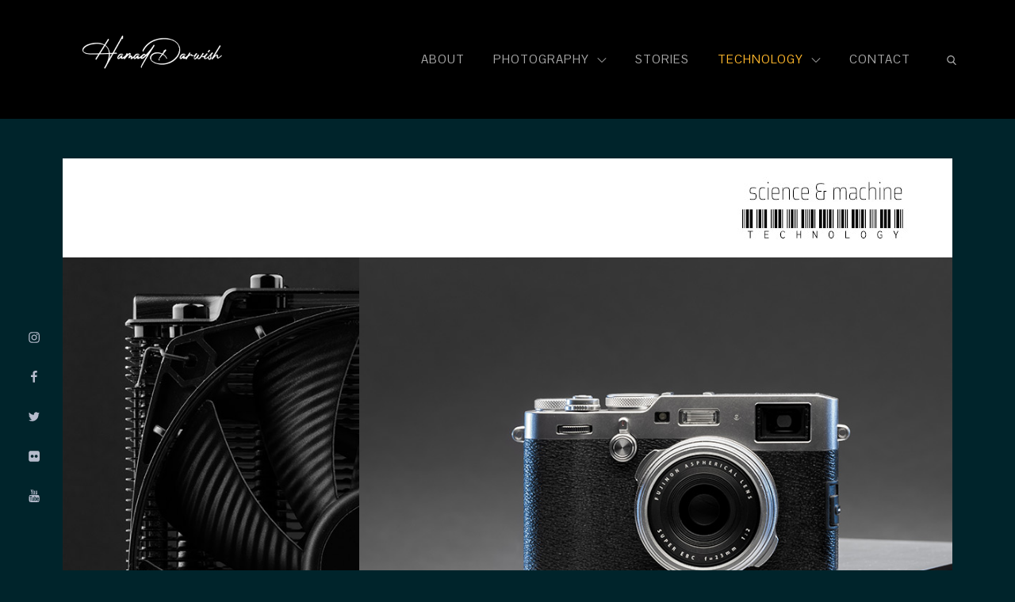

--- FILE ---
content_type: text/css; charset=utf-8
request_url: http://www.hamaddarwish.com/site/wp-content/cache/min/1/site/wp-content/themes/katha-pro/style.css?ver=1736533055
body_size: 10810
content:
#loader{overflow-x:hidden;overflow-y:hidden;vertical-align:middle;background-color:#fff;position:fixed;display:table;width:100%;top:0;height:100%;min-height:100%;z-index:9999}.loader-container{position:relative;display:table-cell;vertical-align:middle;z-index:12;text-align:center;text-transform:uppercase}.loader-container svg{width:80px;height:80px;animation:preloader 1.5s infinite ease-in-out}.blog-loader{text-align:center;margin-top:25px}.blog-loader svg{width:30px;height:30px;animation:preloader 1.5s infinite ease-in-out}@keyframes preloader{100%{transform:rotate(180deg)}}.backtotop{background-color:#1b1b1b;z-index:300;width:40px;height:40px;line-height:36px;font-size:25px;text-align:center;position:fixed;bottom:-100px;right:25px;cursor:pointer;-webkit-transition:all .7s ease-in-out;-moz-transition:all .7s ease-in-out;-o-transition:all .7s ease-in-out;-ms-transition:all .7s ease-in-out;transition:all .7s ease-in-out;display:inline-block;color:#fff}.backtotop svg{fill:#fff}.backtotop:hover{background-color:#ffb72b}.backtotop:hover svg{fill:#fff}html{font-family:sans-serif;-webkit-text-size-adjust:100%;-ms-text-size-adjust:100%}body{margin:0}article,aside,details,figcaption,figure,footer,header,main,menu,nav,section,summary{display:block}audio,canvas,progress,video{display:inline-block;vertical-align:baseline}audio:not([controls]){display:none;height:0}[hidden],template{display:none}a{background-color:transparent}a:active,a:hover{outline:0}abbr[title]{border-bottom:1px dotted}b,strong{font-weight:700}dfn{font-style:italic}h1{font-size:2em;margin:.67em 0}mark{background:#ff0;color:#000}small{font-size:80%}sub,sup{font-size:75%;line-height:0;position:relative;vertical-align:baseline}sup{top:-.5em}sub{bottom:-.25em}img{border:0}svg:not(:root){overflow:hidden}figure{margin:1em 40px}hr{box-sizing:content-box;height:0}pre{overflow:auto}code,kbd,pre,samp{font-family:monospace,monospace;font-size:1em}button,input,optgroup,select,textarea{color:inherit;font:inherit;margin:0}button{overflow:visible}button,select{text-transform:none}button,html input[type="button"],input[type="reset"],input[type="submit"]{-webkit-appearance:button;cursor:pointer}button[disabled],html input[disabled]{cursor:default}button::-moz-focus-inner,input::-moz-focus-inner{border:0;padding:0}input{line-height:normal}input[type="checkbox"],input[type="radio"]{box-sizing:border-box;padding:0}input[type="number"]::-webkit-inner-spin-button,input[type="number"]::-webkit-outer-spin-button{height:auto}input[type="search"]::-webkit-search-cancel-button,input[type="search"]::-webkit-search-decoration{-webkit-appearance:none}fieldset{border:1px solid silver;margin:0 2px;padding:.35em .625em .75em}legend{border:0;padding:0}textarea{overflow:auto}optgroup{font-weight:700}table{border-collapse:collapse;border-spacing:0}td,th{padding:0}body,button,input,select,optgroup,textarea{color:#fff;font-family:sans-serif;font-size:16px;font-size:1rem;line-height:1.5}h1{font-size:52px}h2{font-size:42px}h3{font-size:26px}h4{font-size:20px}h5{font-size:18px}h6{font-size:14px}h1,h2,h3,h4,h5,h6{color:#fff;margin:16px 0;line-height:1.3;font-weight:400;font-family:'Playfair Display',serif;clear:both}p{margin-bottom:1.5em}dfn,cite,em,i{font-style:italic}blockquote{margin:0 1.5em}address{margin:0 0 1.5em}pre{background:#eee;font-family:"Courier 10 Pitch",Courier,monospace;font-size:15px;font-size:.9375rem;line-height:1.6;margin-bottom:1.6em;max-width:100%;overflow:auto;padding:1.6em}code,kbd,tt,var{font-family:Monaco,Consolas,"Andale Mono","DejaVu Sans Mono",monospace;font-size:15px;font-size:.9375rem}abbr,acronym{border-bottom:1px dotted #666;cursor:help}mark,ins{background:#fff9c0;text-decoration:none}big{font-size:125%}html{box-sizing:border-box}*,*:before,*:after{box-sizing:inherit}body{font-family:'Open Sans',sans-serif;font-weight:400;font-size:16px;background:#fff;line-height:2}#page{position:relative;max-width:auto;margin:auto;overflow-x:hidden}hr{background-color:#ccc;border:0;height:1px;margin-bottom:1.5em}ul,ol{margin:0 0 1.5em 0}ul{list-style:none}ol{list-style:decimal}li>ul,li>ol{margin-bottom:0;margin-left:1.5em}dt{font-weight:700}dd{margin:0 1.5em 1.5em}img{height:auto;max-width:100%;vertical-align:middle;outline:none}figure{margin:1em 0}table{margin:0 0 1.5em;width:100%}button,input[type="button"],input[type="reset"],input[type="submit"]{border:1px solid;border-color:#ccc #ccc #bbb;border-radius:3px;background:#e6e6e6;color:rgba(0,0,0,.8);font-size:12px;font-size:.75rem;line-height:1;padding:.6em 1em .4em}button:hover,input[type="button"]:hover,input[type="reset"]:hover,input[type="submit"]:hover{border-color:#ccc #bbb #aaa}button:active,button:focus,input[type="button"]:active,input[type="button"]:focus,input[type="reset"]:active,input[type="reset"]:focus,input[type="submit"]:active,input[type="submit"]:focus{border-color:#aaa #bbb #bbb}input[type="text"],input[type="email"],input[type="url"],input[type="password"],input[type="search"],input[type="number"],input[type="tel"],input[type="range"],input[type="date"],input[type="month"],input[type="week"],input[type="time"],input[type="datetime"],input[type="datetime-local"],input[type="color"],textarea{color:#666;border:1px solid #ccc;border-radius:3px;padding:3px}input[type="text"]:focus,input[type="email"]:focus,input[type="url"]:focus,input[type="password"]:focus,input[type="search"]:focus,input[type="number"]:focus,input[type="tel"]:focus,input[type="range"]:focus,input[type="date"]:focus,input[type="month"]:focus,input[type="week"]:focus,input[type="time"]:focus,input[type="datetime"]:focus,input[type="datetime-local"]:focus,input[type="color"]:focus,textarea:focus{color:#111}select{border:1px solid #ccc}textarea{width:100%}a{color:#ffb72b;text-decoration:none;outline:none}a:hover,a:focus,a:active{color:#000}a:focus{outline:none}a:hover,a:active{outline:0}.site-branding{float:left;padding:5px 0;display:flex;align-items:center;min-height:70px;-webkit-transition:all 0.4s ease-in-out;-moz-transition:all 0.4s ease-in-out;-ms-transition:all 0.4s ease-in-out;-o-transition:all 0.4s ease-in-out;transition:all 0.4s ease-in-out}.site-logo img{max-height:50px;margin-top:40px;margin-bottom:10px;margin-left:40px;width:auto;-webkit-transition:all 0.4s ease-in-out;-moz-transition:all 0.4s ease-in-out;-ms-transition:all 0.4s ease-in-out;-o-transition:all 0.4s ease-in-out;transition:all 0.4s ease-in-out}.site-logo{display:inline-block}.site-logo img{margin-right:10px}#site-details{display:inline-block}#site-details p{margin:0 0 5px 0;line-height:1;color:#fff}.site-title{font-size:18px;margin:0 0 .67em}.site-title a{text-transform:uppercase;letter-spacing:3px;font-size:18px}.site-title a:hover{color:#fff}.main-navigation{display:block;float:right}.main-navigation a.search{min-width:61px}.main-navigation ul{display:none;list-style:none;margin:0;padding-left:0}.main-navigation ul.sub-menu li a{padding:8px 15px;color:#fff;text-transform:uppercase;border-left:1px solid #444;border-bottom:1px solid #444}.modern-menu #search{display:block!important}.modern-menu .main-navigation ul.sub-menu li a{border-left:none}.modern-menu .main-navigation ul ul ul li a{padding:15px 45px}.modern-menu .main-navigation ul ul ul ul li a{padding:15px 65px}.main-navigation ul ul{float:left;position:absolute;top:100%;left:-999em;z-index:99999}.main-navigation ul ul ul{left:-999em;top:0}.main-navigation ul ul li:hover>ul,.main-navigation ul ul li.focus>ul{left:auto;right:100%}.main-navigation ul ul a{width:280px}.main-navigation ul li:hover>ul,.main-navigation ul li.focus>ul{left:auto;right:0}#site-header-menu .main-navigation a{display:block;text-decoration:none;text-transform:uppercase;color:#2e2e2e;padding:15px 25px;font-family:"Raleway",sans-serif;font-weight:600}.main-navigation a{display:block;text-decoration:none;letter-spacing:1px;font-size:15px;text-transform:uppercase;font-weight:400;-webkit-transition:all 0.4s ease-in-out;-moz-transition:all 0.4s ease-in-out;-ms-transition:all 0.4s ease-in-out;-o-transition:all 0.4s ease-in-out;transition:all 0.4s ease-in-out}.main-navigation ul li a:hover{color:#ffb72b}.main-navigation ul#primary-menu li.current-menu-item>a,.main-navigation ul#primary-menu li:hover>a,.main-navigation ul#primary-menu li:focus>a,.main-navigation ul#primary-menu li:hover>a svg,.main-navigation ul#primary-menu li:active>a svg,.main-navigation ul#primary-menu li:focus>a svg{color:#ffb72b;fill:#ffb72b}.main-navigation ul li a,.main-navigation ul li a svg{color:#a8a8a8;fill:#a8a8a8}.main-navigation ul li a svg{width:12px;height:12px;margin-left:10px}.main-navigation ul li .sub-menu li a svg{position:absolute;top:16px;transform:rotate(90deg)}.classic-menu .main-navigation ul li .sub-menu li a svg{top:20px;right:10px}.main-navigation .close-search{display:none}#masthead{position:relative;width:100%;z-index:3000;background-color:#000;-webkit-transition:all 0.4s ease-in-out;-moz-transition:all 0.4s ease-in-out;-ms-transition:all 0.4s ease-in-out;-o-transition:all 0.4s ease-in-out;transition:all 0.4s ease-in-out}.boxed #masthead{width:auto;left:0;right:0;margin:auto}form.search-form button.search-submit{height:45px;line-height:30px;position:absolute;right:0;top:0;background-color:transparent;border:none;width:45px;border-radius:0;outline:none}form.search-form input{width:100%;padding:0 40px 0 15px;font-weight:300;outline:none;height:45px;border-radius:0;border:none}.modern-menu .main-navigation ul li form.search-form input{height:62px}.main-navigation form.search-form input{background-color:#000;padding-left:29px;color:#fff}.modern-menu form.search-form button.search-submit{color:#a8a8a8;height:60px}form.search-form{position:relative;min-width:320px}.search-submit svg{font-size:16px}.modern-menu .main-navigation svg.icon.icon-search{fill:#fff}button.menu-toggle{background-color:transparent;border:none;outline:none;position:relative;top:36px;-webkit-transition:all 0.4s ease-out;-moz-transition:all 0.4s ease-out;-o-transition:all 0.4s ease-out;-ms-transition:all 0.4s ease-out;transition:all 0.4s ease-out}.modern-menu .nav-shrink .main-navigation ul#primary-menu>li>a{padding:15px 25px}#secondary form.search-form button.search-submit,#colophon form.search-form button.search-submit{height:45px}.icon-bar{margin-top:6px;width:25px;height:1px;background-color:#fff;display:block;-webkit-transition:all 0.4s ease-out;-moz-transition:all 0.4s ease-out;-o-transition:all 0.4s ease-out;-ms-transition:all 0.4s ease-out;transition:all 0.4s ease-out}.main-navigation.menu-open button.menu-toggle .icon-bar:nth-child(1){transform:rotate(45deg);position:relative;top:7px}.main-navigation.menu-open button.menu-toggle .icon-bar:nth-child(2){display:none}.main-navigation.menu-open button.menu-toggle .icon-bar:nth-child(3){transform:rotate(-45deg)}.modern-menu .main-navigation ul{display:none}.modern-menu button.dropdown-toggle svg{vertical-align:middle}.modern-menu .main-navigation ul li a svg{display:none}.modern-menu button.dropdown-toggle{fill:#fff;background-color:transparent;border:none;padding:0;float:right;position:absolute;top:0;right:0;width:61px;height:61px;font-size:20px;outline:none;text-align:center;-webkit-transition:all 0.3s ease-in-out;-moz-transition:all 0.3s ease-in-out;-ms-transition:all 0.3s ease-in-out;-o-transition:all 0.3s ease-in-out;transition:all 0.3s ease-in-out}.modern-menu button.dropdown-toggle svg{fill:#fff}.modern-menu button.dropdown-toggle.active{transform:rotate(180deg);-webkit-transition:all 0.3s ease-in-out;-moz-transition:all 0.3s ease-in-out;-ms-transition:all 0.3s ease-in-out;-o-transition:all 0.3s ease-in-out;transition:all 0.3s ease-in-out}.modern-menu .main-navigation ul#primary-menu{max-width:400px}.modern-menu .main-navigation ul{position:absolute;top:100%;z-index:30000;background-color:#000;right:0;left:auto;width:100%;max-width:100%}.modern-menu .main-navigation ul li{border-bottom:1px solid rgba(221,221,221,.3);position:relative}.modern-menu .main-navigation ul li a{padding:15px 25px}.modern-menu .search{display:none}.modern-menu .main-navigation ul li:hover>ul,.modern-menu .main-navigation ul li.focus>ul{left:0;right:auto}.modern-menu .main-navigation ul ul{float:none;position:relative;width:100%}.modern-menu .main-navigation ul ul a{width:100%}.modern-menu .main-navigation ul.sub-menu li{border:none}.main-navigation ul.sub-menu{background-color:#333}.menu-toggle,.main-navigation.toggled ul{display:block}@media screen and (min-width:37.5em){.main-navigation ul{display:block}}.site-main .comment-navigation,.site-main .posts-navigation,.site-main .post-navigation{margin:0 0 1.5em;overflow:hidden}.comment-navigation .nav-previous,.posts-navigation .nav-previous,.post-navigation .nav-previous{float:left;width:50%}.comment-navigation .nav-next,.posts-navigation .nav-next,.post-navigation .nav-next{float:right;text-align:right;width:50%;position:relative}.screen-reader-text{border:0;clip:rect(1px,1px,1px,1px);clip-path:inset(50%);height:1px;margin:-1px;overflow:hidden;padding:0;position:absolute!important;width:1px;word-wrap:normal!important}.screen-reader-text:focus{background-color:#f1f1f1;border-radius:3px;box-shadow:0 0 2px 2px rgba(0,0,0,.6);clip:auto!important;clip-path:none;color:#21759b;display:block;font-size:14px;font-size:.875rem;font-weight:700;height:auto;left:5px;line-height:normal;padding:15px 23px 14px;text-decoration:none;top:5px;width:auto;z-index:100000}#content[tabindex="-1"]:focus{outline:0}.alignleft{display:inline;float:left;margin-right:1.5em}.alignright{display:inline;float:right;margin-left:1.5em}.aligncenter{clear:both;display:block;margin-left:auto;margin-right:auto}.clear:before,.clear:after,.entry-content:before,.entry-content:after,.comment-content:before,.comment-content:after,.site-header:before,.site-header:after,.site-content:before,.site-content:after,.site-footer:before,.site-footer:after,.widget_popular_posts ul li:before,.widget_latest_posts ul li:before,.widget_popular_posts ul li:after,.widget_latest_posts ul li:after,.widget_instagram:before,.widget_instagram:after{content:"";display:table;table-layout:fixed}.clear:after,.entry-content:after,.comment-content:after,.site-header:after,.site-content:after,.site-footer:after,.widget_popular_posts ul li:before,.widget_latest_posts ul li:before,.widget_popular_posts ul li:after,.widget_latest_posts ul li:after,.widget_instagram:before,.widget_instagram:after{clear:both}.tp-instagram.tpinstagram .hentry{margin:0}.tp-instagram ul{list-style:none;margin:-5px;padding:0}.widget.tp-instagram li{margin:0;padding:5px}#colophon .widget.tp-instagram li{padding-right:5px}.site-footer .tp-instagram .col-1 .hentry:first-child{width:100%}.tp-instagram .col-1 li,.site-footer .tp-instagram .col-1 li{width:100%;float:none;clear:none}.tp-instagram .col-2 li,.site-footer .tp-instagram .col-2 li,.site-footer .tp-instagram .col-2 .hentry:first-child{width:50%;float:left;clear:none}.tp-instagram .col-3 li,.site-footer .tp-instagram .col-3 li,.site-footer .tp-instagram .col-3 .hentry:first-child{width:33.33%;float:left;clear:none}.tp-instagram .col-4 li,.site-footer .tp-instagram .col-4 li,.site-footer .tp-instagram .col-4 .hentry:first-child{width:25%;float:left;clear:none}.tp-instagram .col-5 li,.site-footer .tp-instagram .col-5 li,.site-footer .tp-instagram .col-5 .hentry:first-child{width:20%;float:left;clear:none}.tp-instagram li img{width:100%}#secondary .widget.tp-instagram ul li:before,#colophon .widget.tp-instagram ul li:before{display:none}#secondary .widget.tp-instagram.tpinstagram,#colophon .widget.tp-instagram.tpinstagram{margin-bottom:50px;display:inline-block}.widget{margin:0 0 1.5em}.widget select{max-width:100%}.sticky{display:block}.hentry{margin:0 0 1.5em}.updated:not(.published){display:none}.page-content,.entry-content,.entry-summary{margin:1.5em 0 0}.page-links{clear:both;margin:0 0 1.5em}.comment-content a{word-wrap:break-word}.bypostauthor{display:block}.infinite-scroll .posts-navigation,.infinite-scroll.neverending .site-footer{display:none}.infinity-end.neverending .site-footer{display:block}section{position:relative}#content{position:relative}.entry-content{margin-top:0}.wrapper{width:90%;max-width:1200px;margin:0 auto;padding-left:15px;padding-right:15px}.row{margin:0 -15px}.page-section{padding:0 0}.no-padding-bottom{padding-bottom:0}.no-padding-top{padding-top:0}.entry-title{font-size:34px;margin:0 0 10px;word-wrap:break-word}.sub-title{font-size:14px;text-transform:uppercase;letter-spacing:.1em;color:#ffb72b}.align-left{text-align:left}.align-center{text-align:center}.align-right{text-align:right}svg{width:16px;height:16px;display:inline-block;vertical-align:middle}.btn{font-weight:600;letter-spacing:2px;font-size:16px;text-transform:uppercase;margin-top:15px;margin-bottom:45px;display:inline-block;outline:none}.btn-white{color:#fff}.btn-white svg{margin-left:15px;fill:#fff}.btn-black{color:#fff}.btn-black svg{margin-left:15px;fill:#1b1b1b}.btn-black:hover svg,.btn-white:hover svg,.btn-black:hover,.btn-white:hover{color:#ffb72b;fill:#ffb72b}.seperator{border:2px solid #ffb72b;width:50px;text-align:right;margin:auto;display:inline-block}.page-content .wp-smiley,.entry-content .wp-smiley,.comment-content .wp-smiley{border:none;margin-bottom:0;margin-top:0;padding:0}embed,iframe,object{max-width:100%}.custom-logo-link{display:inline-block}.wp-caption{margin-bottom:1.5em;max-width:100%}.wp-caption img[class*="wp-image-"]{display:block;margin-left:auto;margin-right:auto}.wp-caption .wp-caption-text{margin:.8075em 0}.wp-caption-text{text-align:center}.gallery{margin-bottom:1.5em}.gallery-item{display:inline-block;text-align:center;vertical-align:top;width:100%}.gallery-columns-2 .gallery-item{max-width:50%}.gallery-columns-3 .gallery-item{max-width:33.33%}.gallery-columns-4 .gallery-item{max-width:25%}.gallery-columns-5 .gallery-item{max-width:20%}.gallery-columns-6 .gallery-item{max-width:16.66%}.gallery-columns-7 .gallery-item{max-width:14.28%}.gallery-columns-8 .gallery-item{max-width:12.5%}.gallery-columns-9 .gallery-item{max-width:11.11%}.gallery-caption{display:block}.social-icons ul{margin:0;padding:0}.social-icons li{display:inline-block;width:50px;height:auto;text-align:center;line-height:50px;position:relative;list-style:none}.social-icons ul li a{text-decoration:none;display:block}.social-icons ul li span{display:none}.social-icons ul li:not(:last-child){margin-right:10px}.social-icons li a svg{fill:#b6bccd}.social-icons li a[href*="facebook.com"]:hover svg,.social-icons li a[href*="fb.com"]:hover svg{fill:#3b5998}.social-icons li a[href*="twitter.com"]:hover svg{fill:#1da1f2}.social-icons li a[href*="linkedin.com"]:hover svg{fill:#0077B5}.social-icons li a[href*="plus.google.com"]:hover svg{fill:#db4437}.social-icons li a[href*="youtube.com"]:hover svg{fill:#cc181e}.social-icons li a[href*="dribbble.com"]:hover svg{fill:#f4a09c}.social-icons li a[href*="pinterest.com"]:hover svg{fill:#BD081C}.social-icons li a[href*="bitbucket.org"]:hover svg{fill:#205081}.social-icons li a[href*="github.com"]:hover svg{fill:#323131}.social-icons li a[href*="codepen.io"]:hover svg{fill:#000}.social-icons li a[href*="flickr.com"]:hover svg{fill:#025FDF}.social-icons li a[href$="/feed/"]:hover svg{fill:#089DE3}.social-icons li a[href*="foursquare.com"]:hover svg{fill:#F94877}.social-icons li a[href*="instagram.com"]:hover svg{fill:#6E52C3}.social-icons li a[href*="tumblr.com"]:hover svg{fill:#56BC8A}.social-icons li a[href*="reddit.com"]:hover svg{fill:#FF4500}.social-icons li a[href*="vimeo.com"]:hover svg{fill:#00ADEF}.social-icons li a[href*="digg.com"]:hover svg{fill:#00ADEF}.social-icons li a[href*="twitch.tv"]:hover svg{fill:#0E9DD9}.social-icons li a[href*="stumbleupon.com"]:hover svg{fill:#EB4924}.social-icons li a[href*="delicious.com"]:hover svg{fill:#0076E8}.social-icons li a[href*="mailto:"]:hover svg{fill:#4169E1}.social-icons li a[href*="soundcloud.com"]:hover svg{fill:#F50}.social-icons li a[href*="wordpress.org"]:hover svg{fill:#0073AA}.social-icons li a[href*="wordpress.com"]:hover svg{fill:#00AADC}.social-icons li a[href*="jsfiddle.net"]:hover svg{fill:#396AB1}.social-icons li a[href*="tripadvisor.com"]:hover svg{fill:#FFE090}.social-icons li a[href*="angel.co"]:hover svg{fill:#000}.widget ul.social-icons{text-align:center}ul.social-icons{margin:0;padding:0}ul.social-icons span{display:none}#top-navigation .social-icons ul li{display:block}#top-navigation{position:absolute;left:1.4%;background:none;top:275px;z-index:1;bottom:auto}body:not(.home) #top-navigation{top:400px}ul.post-categories{margin:0;padding:0}ul.post-categories li{display:inline-block}ul.post-categories li:not(:last-child):after{content:', ';color:#ffb72b}#featured-post{background-color:#000;position:relative}#featured-post .hentry{margin-bottom:0}#featured-post .featured-image{background-size:cover;background-repeat:no-repeat;background-position:50%;padding:280px 0;position:relative}#featured-post .entry-container{position:absolute;bottom:0;background-color:rgba(0,0,0,.85);left:0;right:0;padding:40px 25px;opacity:0;transition:0.5s}#featured-post .hentry:hover .entry-container{opacity:1}#featured-post .entry-title{font-size:32px;margin-bottom:0}#featured-post .entry-title a,#featured-post .entry-meta .cat-links a:hover{color:#fff;font-size:40px;font-weight:100}#featured-post .entry-title a:hover{color:#ffb72b}table tr{border:1px solid #e4e4e4}table tbody{text-align:left}table td{padding:10px 25px}blockquote{padding:0 15px;font-size:18px;line-height:35px;font-weight:300;position:relative;margin:0}blockquote p{margin:0}#about-us{background-color:#000}#about-us .hentry:first-child{width:35%;padding:0;text-align:right}#about-us .hentry:last-child{width:65%;padding:0 0 0 90px;margin-bottom:0}#about-us .entry-container{max-width:1133px;text-align:left;margin:auto;left:0;right:0;position:relative}#about-us .entry-container .entry-title{font-size:51px;font-family:'Open Sans',sans-serif;color:#fff;text-transform:uppercase;letter-spacing:5px;margin-bottom:0;margin-top:50px}#about-us .entry-content{margin-top:0;max-width:555px;color:#a7a7a7}#about-us .entry-content p{margin-top:50px;margin-bottom 50px}#latest-post article.has-post-thumbnail .featured-image,#contact-us .contact-wrapper .featured-image{background-position:50%;background-repeat:no-repeat;background-size:cover;padding:325px 0}.blog-posts-wrapper article.has-post-thumbnail,.contact-wrapper{display:flex;flex-direction:row;align-items:center}.blog-posts-wrapper article.has-post-thumbnail .featured-image,.contact-wrapper .featured-image{width:48%}.blog-posts-wrapper article.has-post-thumbnail .entry-container{width:52%;padding-left:100px;padding-right:40px}.blog-posts-wrapper article.has-post-thumbnail.right,.contact-wrapper.right{flex-direction:row-reverse}.blog-posts-wrapper article.has-post-thumbnail.right .entry-container,.contact-wrapper.right .entry-container{padding-left:0;padding-right:50px}#latest-post .entry-container .entry-content,.contact-wrapper .entry-content{margin-top:30px}.blog-posts-wrapper .entry-container .entry-title a,.contact-wrapper .entry-container .entry-title a{color:#1b1b1b}.blog-posts-wrapper .entry-container .entry-title a:hover,.contact-wrapper .entry-container .entry-title a:hover,.slide-title span a:hover{color:#ffb72b}.blog-posts-wrapper article:last-child{margin-bottom:0}.blog-posts-wrapper article.has-post-thumbnail{margin-bottom:0}.blog-posts-wrapper article.has-post-thumbnail:nth-child(even),.contact-wrapper:nth-child(even){flex-direction:row-reverse}.blog-posts-wrapper article.has-post-thumbnail:nth-child(even) .entry-container,.contact-wrapper:nth-child(even) .entry-container{padding-left:40px;padding-right:100px}#latest-post .blog-posts-wrapper article.hentry.no-post-thumbnail .entry-container{max-width:700px}#contact-us{padding-top:10px}.contact-wrapper .entry-container{width:52%;padding-left:40px;padding-right:100px}.contact-wrapper:nth-child(odd){flex-direction:row-reverse}#our-stories header.entry-header{text-align:center;text-transform:uppercase}#our-stories header.entry-header .entry-title{font-size:65px;letter-spacing:20px;font-weight:100;margin-top:100px}.custom-sub-title{font-weight:100;letter-spacing:5px;color:#fff}#our-stories .entry-content{margin-top:50px}#our-stories .slick-item{background-repeat:no-repeat;background-size:cover;background-position:50%;padding:100px 0;margin:0 15px;position:relative}.slick-item-wrapper{position:absolute;left:0;right:0;bottom:0;top:auto;padding:20px;background:linear-gradient(to top,rgba(0,0,0,.85) 0,rgba(0,0,0,.85) 100%)}#our-stories .center-mode .slick-track{margin:0 -150px}#our-stories .slide-title{float:left;text-align:left;padding-right:70px;color:#fff;font-weight:100;font-size:20px;font-family:'Rajdhani',sans-serif}.slide-title span a{color:#fff}#our-stories .video{float:right;margin-top:14px;position:absolute;right:25px;bottom:25px}#our-stories .slide-title span{display:block;line-height:.5}#our-stories .video a{color:#fff;border:2px solid #fff;padding:10px 11px;border-radius:50%;line-height:10px;display:inline-block}#our-stories .video a svg{fill:#fff}#our-stories .video a:hover{color:#ffb72b;border:2px solid #ffb72b}#our-stories .video a:hover svg{fill:#ffb72b}.slick-dots{bottom:-90px}.slick-dots li{margin:0 10px}.slick-dots li button{margin:0 10px}.slick-dots li button::before{content:"";height:5px;width:30px;display:inline-block;background-color:#000}#our-stories .regular .slick-item{outline:none}#our-stories .col-1 .regular .slick-item,#our-stories .col-2 .regular .slick-item,#our-stories .col-3 .regular .slick-item{padding:150px 0}.video-popup{max-width:50%;margin:auto;top:50%;left:0;right:0;position:fixed;z-index:30000;-webkit-transform:translateY(-50%);-moz-transform:translateY(-50%);-ms-transform:translateY(-50%);-o-transform:translateY(-50%);transform:translateY(-50%)}#our-stories .widget.widget_media_video{display:none;position:relative;padding-bottom:56.25%;height:0}#our-stories .overlay{transition:all 0.3s ease-in-out}#our-stories.active .overlay{background-color:#000;opacity:.8;top:0;bottom:0;width:100%;height:100%;position:fixed;z-index:3000;visibility:visible;display:block}#our-stories.active .video-popup iframe{position:absolute;top:0;left:0;width:100%;height:100%}#our-stories.active .slick-list{overflow:visible}#our-stories .slick-track{margin-left:auto;margin-right:auto}#our-stories.active .slick-track,#our-stories.active .slick-slider .slick-list{transform:none!important}.page-detail{text-align:center;margin:100px 0 40px 0}.page-detail .page-title{font-family:'Open Sans',sans-serif;font-weight:600;letter-spacing:5px;text-transform:uppercase}#breadcrumb-list .trail-items{margin:0;padding:0;list-style:none}#breadcrumb-list .trail-items li{display:inline-block;vertical-align:middle;font-weight:500;font-size:16px;color:#ffb72b;font-family:'Playfair Display',serif}#breadcrumb-list .trail-items li a{color:#5f6d84}#breadcrumb-list .trail-items li a:hover span,.blog-archive-wrapper h2.entry-title a:hover,.blog-archive-wrapper .entry-header span a:hover{color:#ffb72b}#breadcrumb-list .trail-items .breadcrumb-separator{color:#5f6d84;padding:0 2px}.blog-archive-wrapper .featured-image{padding:175px 0;background-size:cover;background-position:50%;background-repeat:no-repeat}.blog-archive-wrapper span.posted-on a,span.comments-link a{letter-spacing:2px;text-transform:uppercase}article.has-post-thumbnail.sticky .featured-post-image .featured-image{padding:300px 0}.blog-archive-wrapper .sticky .entry-container{padding-top:50px}.blog-archive-wrapper .sticky .entry-title{margin:0;padding:15px 0;font-size:40px}.blog-archive-wrapper .entry-title{padding:10px 0;font-size:32px;margin:0}.blog-archive-wrapper .sticky .entry-content{margin-top:30px}.blog-archive-wrapper .entry-content{margin-top:20px;color:#5f6d84}.blog-archive-wrapper .sticky .btn{margin-top:50px}.blog-archive-wrapper .btn{margin-top:20px}.blog-archive-wrapper .entry-header>span:not(:last-child):after{content:"-";padding:0 5px}.blog-archive-wrapper h2.entry-title a,.blog-archive-wrapper .entry-header span a{color:#ffb72b}.blog-archive-wrapper article.has-post-thumbnail:last-child{margin-bottom:0}.blog-archive-wrapper article.sticky.has-post-thumbnail{display:block;margin-bottom:50px}.blog-archive-wrapper article.has-post-thumbnail{margin-bottom:30px;display:flex;flex-direction:row;align-items:center}.blog-archive-wrapper article.sticky.has-post-thumbnail .featured-post-image,.blog-archive-wrapper article.sticky.has-post-thumbnail .entry-container{width:100%;padding-left:0}.blog-archive-wrapper article.has-post-thumbnail .featured-post-image{width:40%}.blog-archive-wrapper article.has-post-thumbnail .entry-container{width:60%;padding-left:30px}.navigation.posts-navigation,.navigation.pagination{margin-top:63px;clear:both;display:inline-block;width:100%;margin-left:auto;margin-right:auto}.navigation.posts-navigation .nav-links a,.prev.page-numbers,.next.page-numbers{display:inline-block;padding:5px 20px 3px 20px;text-align:center;font-weight:600;font-size:14px;letter-spacing:2px;font-family:'Open Sans',sans-serif}.navigation.posts-navigation .nav-links a,.page-numbers{padding:7px 13px;border:1px solid #d9d9d9;margin:0 5px;color:#5f6d84;-webkit-transition:all 0.3s ease-in-out;-moz-transition:all 0.3s ease-in-out;-ms-transition:all 0.3s ease-in-out;-o-transition:all 0.3s ease-in-out;transition:all 0.3s ease-in-out;text-transform:uppercase}nav.navigation.pagination .prev.page-numbers{margin-bottom:10px}span.page-numbers.current{color:#1b1b1b;background-color:#ffb72b;border:1px solid #ffb72b}.navigation.posts-navigation .nav-links a:hover,.page-numbers:hover{color:#1b1b1b;background-color:#ffb72b;border:1px solid #ffb72b}section.error-404.not-found{margin:auto;max-width:800px;text-align:center}.error-404 .page-content .widget{max-width:400px;margin:auto}.no-results .page-content .widget{max-width:400px}.entry-meta .cat-links a{text-transform:uppercase;font-size:14px;letter-spacing:2px}.entry-meta .cat-links a:after{content:','}.entry-meta .cat-links a:last-child:after{content:''}.single-post-wrapper .entry-meta{margin-bottom:20px}.single-post-wrapper .entry-container .entry-content{margin-top:35px;text-align:left;color:#5f6d84}.page .single-post-wrapper .hentry,.page .single-post-wrapper .entry-container p{margin-bottom:0}.single-post-wrapper .entry-content p img{margin:auto;text-align:center;display:flex;padding:15px 0}.single-post-wrapper footer.entry-footer{margin:0 0 0 0;text-align:center}.single-post.no-sidebar .entry-meta,.single-post.no-sidebar header.entry-header,.single-post.no-sidebar .comments-title{text-align:center}.single-post-wrapper header.entry-header{margin-bottom:60px}.single-post-wrapper .entry-content{margin-top:40px}.no-sidebar .single-post-wrapper .entry-content{max-width:1366px;text-align:left;margin:auto;padding-top:0}.single-post-wrapper .featured-image img{width:100%}.no-sidebar #comments{padding-top:100px;max-width:800px;margin:auto}span.author.vcard{text-align:center;margin:auto;display:inline-block}.single-post-wrapper article .author-meta img{border-radius:50%;margin-right:21px;float:left}.single-post-wrapper article .author-meta a{color:#1b1b1b;margin-top:15px;display:inline-block;font-size:18px;text-align:left;min-width:150px;font-family:'Playfair Display',serif}.single-post-wrapper article .author-meta a:hover{color:#ffb72b}.single-post-wrapper span.author.vcard .single-date{display:block;font-family:'Open Sans',sans-serif;font-weight:400;font-size:16px;margin-top:0}.navigation.post-navigation{background-color:#1b1b1b;padding:50px}.post-navigation a,.posts-navigation a{color:#fff;display:block;font-size:22px;font-family:'Playfair Display',serif}.post-navigation span.prev,.posts-navigation span.prev,.post-navigation span.next,.posts-navigation span.next{font-size:16px;text-transform:uppercase;font-weight:400;color:#a8a8a8;letter-spacing:2px;font-family:'Open Sans',sans-serif}.post-navigation .nav-previous svg,.posts-navigation .nav-previous svg{float:left;margin-top:16px;fill:#a8a8a8;font-size:16px}.navigation.post-navigation .nav-next svg,.navigation.posts-navigation .nav-next svg{position:absolute;right:0;top:0}.post-navigation .nav-next svg,.posts-navigation .nav-next svg{margin-top:16px;fill:#a8a8a8;font-size:16px}.post-navigation span,.posts-navigation span{display:block}.nav-previous span{padding-left:40px}.nav-next span{padding-right:40px}.post-navigation a:hover span,.post-navigation a:focus span,.posts-navigation a:hover span,.posts-navigation a:focus span,.post-navigation a:hover svg,.post-navigation a:focus svg,.posts-navigation a:hover svg,.posts-navigation a:focus svg{color:#ffb72b;fill:#ffb72b}#comments{margin-top:100px}#comments .comments-title{margin-bottom:50px;font-size:52px;font-family:'Open Sans',sans-serif;font-weight:600;text-transform:uppercase}#comments ol{padding-left:0;margin-left:0;list-style:none}#comments ol.comment-list{margin-bottom:50px}#comments ol.comment-list>li{margin-bottom:2.5em}#comments ol.comment-list .comment-meta .comment-author img{float:left;margin-right:20px;border-radius:50%}#comments ol.comment-list b.fn{color:#1b1b1b;display:inline-block;font-size:18px;font-family:'Playfair Display',serif}#comments ol.comment-list b.fn a{color:#1b1b1b}#comments ol.comment-list b.fn a:hover,.comment-metadata a:hover{color:#ffb72b}span.says{display:none}#comments ol.comment-list .comment-metadata{display:table}.comment-metadata a{color:#5f6d84;font-size:16px}.comment-content{margin-bottom:10px;margin-top:0;padding-left:70px}.comment-content p{font-weight:400;color:#5f6d84;margin-bottom:1em}.reply{padding-bottom:49px;padding-left:70px}.reply a{font-weight:600;text-transform:uppercase;letter-spacing:2px;color:#1b1b1b}.reply a:hover{border-bottom:1px solid #ffb72b;color:#ffb72b}#comments ol.children{margin-left:70px}#comments #respond form{background-color:#f8f8f8;padding:50px}#respond textarea{height:200px;padding:10px 15px;border:none}#comments #respond form input,#comments #respond form textarea{border:none}#respond label{color:#5f6d84;margin-bottom:5px;display:inline-block}input[type="text"],input[type="email"],input[type="url"],input[type="password"],textarea{width:100%;border-radius:0;padding:15px;height:50px;background-color:#e5e5e5;outline:none}#comments #respond form .form-submit{text-align:center}#comments #respond form .form-submit input[type="submit"],#secondary .widget.jetpack_subscription_widget input[type="submit"]{background-color:#ffb72b;border-color:#ffb72b;color:#1b1b1b;min-width:154px;-webkit-transition:all 0.3s ease-in-out;-moz-transition:all 0.3s ease-in-out;-ms-transition:all 0.3s ease-in-out;-o-transition:all 0.3s ease-in-out;transition:all 0.3s ease-in-out;padding:20px;min-width:145px;border-radius:0;text-transform:uppercase;text-shadow:none;font-weight:600;font-size:16px;letter-spacing:2px;margin-top:40px;outline:none}#comments #respond form .form-submit input[type="submit"]:hover,#secondary .widget.jetpack_subscription_widget input[type="submit"]:hover{background-color:#1b1b1b;color:#ffb72b}#secondary .widget{margin-bottom:35px}.widget form.search-form{position:relative;min-width:100%;width:100%}.widget form.search-form input{border:1px solid #1b1b1b}#secondary .widget-title{color:#fff;text-transform:capitalize;font-size:16px;background-color:#1b1b1b;text-align:center;padding:16px;margin:0 0 25px 0}.widget.widget_archive select,.widget.widget_categories select,.widget.widget_text select{border:1px solid #1b1b1b;width:100%;padding:0 40px 0 15px;font-weight:300;outline:none;height:45px;border-radius:0;background-color:transparent}.footer-widget-area .widget.widget_archive select,.footer-widget-area .widget.widget_categories select,.footer-widget-area .widget.widget_text select,.footer-widget-area .widget.widget_search input{border:1px solid #fff;color:#fff;background:transparent}.footer-widget-area .widget.widget_search .search-submit svg{fill:#fff}.footer-widget-area .widget.widget_nav_menu{text-align:left}.footer-widget-area thead tr{background-color:#5f6d84}.footer-widget-area .widget.widget_calendar caption{text-align:left;color:#fff}.footer-widget-area .widget.widget_archive select option,.footer-widget-area .widget.widget_categories select option,.footer-widget-area .widget.widget_text select option{color:#1b1b1b}.widget.widget_categories ul.children li{margin-top:12px;border-top:1px solid #dadada;padding-top:12px;padding-left:15px}.widget.widget_categories ul.children li:last-child{border-top:none;margin:0;padding:0 0 0 15px;border-bottom:none}#secondary .widget.widget_text .widget-title{margin:0}#secondary .widget.widget_text{text-align:center}#secondary .widget.widget_text img{width:100%}#secondary .widget p{color:#5f6d84;line-height:2}#secondary .widget .btn-black{color:#1b1b1b;margin:0}#secondary ul{list-style:none;margin:0;padding:0}#subscribe-email input{margin-top:0;border:none}#secondary .widget.jetpack_subscription_widget input[type="submit"]{margin-top:0}.widget.widget_popular_post ul li{clear:both;margin-bottom:20px;display:inline-block;width:100%}.widget_popular_post img{max-width:95px;width:95px;height:95px;float:left;margin-right:14px}.widget_popular_post h3{font-size:15px;line-height:1.5;display:table-row;font-weight:700}.widget_popular_post time{margin-top:5px;display:inline-block;font-size:15px;font-weight:400}.widget.widget_instagram li{margin:0;padding:5px}.widget_instagram .col-1 li{width:100%;float:none}.widget_instagram .col-2 li{width:50%;float:left}.widget_instagram .col-3 li{width:33.33%;float:left}.widget_instagram .col-4 li{width:25%;float:left}.widget_instagram .col-5 li{width:20%;float:left}.widget_instagram li img{width:100%}.widget.widget_calendar caption{padding-bottom:10px}thead tr{background-color:#2e2624;color:#fff}.widget.widget_calendar tr td,.widget.widget_calendar th{padding:10px}.widget.widget_nav_menu{text-align:center}.widget.widget_popular_posts ul li,.widget.widget_latest_posts ul li{margin-bottom:20px;display:inline-block;width:100%}.widget.widget_popular_posts ul li:last-child,.widget.widget_recent_posts ul li:last-child{margin-bottom:0;padding-bottom:0;border-bottom:none}.widget_popular_posts img,.widget_latest_posts img{max-width:100px;width:100px;height:100px;float:left;margin-right:14px}.widget .post-title{margin:5px 0}.widget .post-title a{color:#1b1b1b;font-size:18px}.widget .post-details{display:table;padding-top:5px}.widget .post-details span.posted-on a{color:#5f6d84;text-transform:uppercase;letter-spacing:2px}.footer-widget-area .widget .post-details span.posted-on a:hover,.widget .post-details span.posted-on a:hover,.widget .post-title a:hover,.widget.widget_categories ul li:hover,.widget.widget_categories ul li a:hover,#secondary .widget .btn-black:hover,.widget.widget_archive ul li a:hover,.widget.widget_archive ul li:hover,.widget.widget_pages ul li a:hover,.widget.widget_meta ul li a:hover,.widget.widget_recent_comments ul li a:hover,.widget.widget_recent_entries ul li a:hover,.widget.widget_rss ul li a:hover,.widget.widget_nav_menu ul li a:hover{color:#ffb72b}.widget.widget_categories ul li,.widget.widget_archive ul li{border-bottom:1px solid #dadada;padding-bottom:12px;margin-bottom:12px;display:table;width:100%}.site-footer .widget.widget_categories ul li,.site-footer .widget.widget_archive ul li{border-bottom-color:rgba(255,255,255,.3)}.widget.widget_categories ul li a,.widget.widget_archive ul li a,.widget.widget_pages ul li a,.widget.widget_meta ul li a,.widget.widget_recent_comments ul li a,.widget.widget_recent_entries ul li a,.widget.widget_rss ul li a,.widget.widget_nav_menu ul li a{color:#5f6d84}.widget.widget_nav_menu ul li{text-align:left}.header-font-1 h1,.header-font-1 h2,.header-font-1 h3,.header-font-1 h4,.header-font-1 h5,.header-font-1 #main-slider .entry-title,.header-font-1 .btn,.header-font-1 .page-header .page-title,.header-font-1 .comment-meta .url,.header-font-1 .comment-meta .fn,.header-font-1 .reply a,.header-font-1 #respond input[type="submit"]{font-family:'Rajdhani',sans-serif}.header-font-2 h1,.header-font-2 h2,.header-font-2 h3,.header-font-2 h4,.header-font-2 h5,.header-font-2 #main-slider .entry-title,.header-font-2 .btn,.header-font-2 .page-header .page-title,.header-font-2 .comment-meta .url,.header-font-2 .comment-meta .fn,.header-font-2 .reply a,.header-font-2 #respond input[type="submit"]{font-family:'Cherry Swash',cursive}.header-font-3 h1,.header-font-3 h2,.header-font-3 h3,.header-font-3 h4,.header-font-3 h5,.header-font-3 #main-slider .entry-title,.header-font-3 .btn,.header-font-3 .page-header .page-title,.header-font-3 .comment-meta .url,.header-font-3 .comment-meta .fn,.header-font-3 .reply a,.header-font-3 #respond input[type="submit"]{font-family:'Philosopher',sans-serif}.header-font-4 h1,.header-font-4 h2,.header-font-4 h3,.header-font-4 h4,.header-font-4 h5,.header-font-4 #main-slider .entry-title,.header-font-4 .btn,.header-font-4 .page-header .page-title,.header-font-4 .comment-meta .url,.header-font-4 .comment-meta .fn,.header-font-4 .reply a,.header-font-4 #respond input[type="submit"]{font-family:'Slabo 27px',serif}.header-font-5 h1,.header-font-5 h2,.header-font-5 h3,.header-font-5 h4,.header-font-5 h5,.header-font-5 #main-slider .entry-title,.header-font-5 .btn,.header-font-5 .page-header .page-title,.header-font-5 .comment-meta .url,.header-font-5 .comment-meta .fn,.header-font-5 .reply a,.header-font-5 #respond input[type="submit"]{font-family:'Dosis',sans-serif}body.body-font-1,body.body-font-1 .main-navigation a,body.body-font-1 #secondary .widget-title,body.body-font-1 #secondary .widgettitle,body.body-font-1 #top-navigation .widget_contact_info ul li,body.body-font-1 #top-navigation .widget_contact_info ul li a,body.body-font-1 .trail-items li{font-family:'News Cycle',sans-serif}body.body-font-2,body.body-font-2 .main-navigation a,body.body-font-2 #secondary .widget-title,body.body-font-2 #secondary .widgettitle,body.body-font-2 #top-navigation .widget_contact_info ul li,body.body-font-2 #top-navigation .widget_contact_info ul li a,body.body-font-2 .trail-items li{font-family:'Pontano Sans',sans-serif}body.body-font-3,body.body-font-3 .main-navigation a,body.body-font-3 #secondary .widget-title,body.body-font-3 #secondary .widgettitle,body.body-font-3 #top-navigation .widget_contact_info ul li,body.body-font-3 #top-navigation .widget_contact_info ul li a,body.body-font-3 .trail-items li{font-family:'Gudea',sans-serif}body.body-font-4,body.body-font-4 .main-navigation a,body.body-font-4 #secondary .widget-title,body.body-font-4 #secondary .widgettitle,body.body-font-4 #top-navigation .widget_contact_info ul li,body.body-font-4 #top-navigation .widget_contact_info ul li a,body.body-font-4 .trail-items li{font-family:'Quattrocento',serif}body.body-font-5,body.body-font-5 .main-navigation a,body.body-font-5 #secondary .widget-title,body.body-font-5 #secondary .widgettitle,body.body-font-5 #top-navigation .widget_contact_info ul li,body.body-font-5 #top-navigation .widget_contact_info ul li a,body.body-font-5 .trail-items li{font-family:'Khand',sans-serif}.footer-widget-area{background-color:#1b1b1b}.footer-widget-area .hentry .widget-title{color:#fff}.widget-title{font-size:18px;text-transform:uppercase;font-weight:400;letter-spacing:.1em}.textwidget,.footer-widget-area .widget .post-details span.posted-on a,.footer-widget-area .hentry ul li a{color:rgba(255,255,255,.5)}.footer-widget-area .hentry ul{list-style:none;margin:0;padding:0}.footer-widget-area .hentry ul li{color:rgba(255,255,255,.5);margin-bottom:10px}.footer-widget-area .hentry ul li a:hover,.site-footer a:hover{color:#ffb72b}.footer-widget-area .hentry .widget_archive li a,.widget.widget_categories ul li a,.widget.widget_archive ul li a{float:left}.footer-widget-area .hentry .widget_archive li,.widget.widget_categories ul li,.widget.widget_archive ul li{text-align:right}.site-info{padding:10px 0;text-align:center;background-color:#000;color:rgba(255,255,255,.5);letter-spacing:1px;text-transform:uppercase}.site-footer a{color:rgba(255,255,255,.5)}.site-info .social-menu{margin-bottom:15px}.site-info .social-icons li{width:30px;line-height:30px}.boxed .jetpack_subscription_widget .widgettitle{font-size:38px}.boxed .backtotop{right:75px}@media screen and (max-width:1200px){#top-navigation{left:1%}#featured-post .entry-title{font-size:28px}#our-stories .slide-title{padding-right:0}.video-popup{max-width:60%}.footer-widget.col-4 .widget.widget_calendar tr td,.footer-widget.col-4 .widget.widget_calendar th{padding:0}}@media screen and (max-width:992px){.modern-menu .main-navigation ul#primary-menu{max-width:100%}.main-navigation ul li a svg{display:none}.main-navigation .search-submit svg{fill:rgba(255,255,255,.6)}.main-navigation form.search-form button.search-submit{width:60px}.main-navigation form.search-form input{padding-right:65px}#search{display:block!important}#top-navigation{left:0%}.classic-menu .main-navigation ul{position:absolute;top:100%;z-index:30000;background-color:#000;right:0;left:auto;width:100%;max-width:100%;display:none}.classic-menu .main-navigation ul li{border-bottom:1px solid rgba(221,221,221,.3);position:relative}.classic-menu .main-navigation ul li a{padding:15px 25px}.classic-menu .main-navigation ul.sub-menu{background-color:#333}.classic-menu button.dropdown-toggle{fill:#fff;background-color:transparent;border:none;padding:0;float:right;position:absolute;top:0;right:0;width:61px;height:61px;font-size:20px;outline:none;text-align:center;-webkit-transition:all 0.3s ease-in-out;-moz-transition:all 0.3s ease-in-out;-ms-transition:all 0.3s ease-in-out;-o-transition:all 0.3s ease-in-out;transition:all 0.3s ease-in-out}.classic-menu button.dropdown-toggle.active{transform:rotate(180deg);-webkit-transform:rotate(180deg);-ms-transform:rotate(180deg);-o-transform:rotate(180deg);-moz-transform:rotate(180deg);-ms-transition:all 0.3s ease-in-out;-moz-transition:all 0.3s ease-in-out;-ms-transition:all 0.3s ease-in-out;-o-transition:all 0.3s ease-in-out;transition:all 0.3s ease-in-out}.classic-menu .main-navigation ul ul{float:none;position:relative;width:100%}.classic-menu .main-navigation ul ul{float:none;position:relative;width:100%}.classic-menu .main-navigation ul ul li:hover>ul,.classic-menu .main-navigation ul ul li.focus>ul{right:0}.classic-menu .main-navigation ul ul a{width:100%}.classic-menu .main-navigation ul ul ul li a{padding:15px 45px}.classic-menu .main-navigation ul ul ul ul li a{padding:15px 80px}.classic-menu .main-navigation ul ul ul ul ul li a{padding:15px 120px}.classic-menu .main-navigation ul ul ul ul ul ul li a{padding:15px 140px}.classic-menu .main-navigation ul ul ul ul ul ul ul li a{padding:15px 160px}.classic-menu form.search-form button.search-submit{color:#a8a8a8;height:60px}.classic-menu .search{display:none}.classic-menu .main-navigation ul li form.search-form input{height:62px}#featured-post .entry-container{padding:30px 0 30px 15px}#featured-post .entry-title{font-size:25px}#about-us .hentry:last-child{padding:0 0 0 50px}.entry-title{font-size:30px}.blog-posts-wrapper article.has-post-thumbnail .entry-container{padding-left:50px}.blog-posts-wrapper article.has-post-thumbnail:nth-child(even) .entry-container,.contact-wrapper:nth-child(even) .entry-container,.contact-wrapper .entry-container{padding-left:40px;padding-right:50px}#our-stories .center-mode .slick-track{margin:0}#secondary{margin-top:50px}#about-us .entry-container .entry-title{font-size:42px}.video-popup{max-width:70%}.footer-widget-area.col-4 .hentry:nth-child(2n+1){clear:left}.footer-widget-area.col-4 .hentry{width:50%;float:left;padding-right:50px}.widget.widget_calendar th,.widget.widget_calendar tr td{padding:0;text-align:center}}@media screen and (max-width:768px){#featured-post .entry-container{opacity:1}#about-us .hentry:first-child{width:100%;padding:0;text-align:left}#about-us .hentry:last-child{width:100%;padding:0;margin-bottom:0}.footer-widget-area .hentry{margin-bottom:42px}.footer-widget-area .hentry:last-child{margin-bottom:0}.featured-image .entry-container{display:none}#featured-post .entry-container{position:relative;padding:25px 0;background-color:transparent}#featured-post .wrapper{border-bottom:1px solid rgba(255,255,255,.2)}#featured-post .hentry{margin-bottom:20px}.blog-posts-wrapper article.has-post-thumbnail{float:left;display:block;width:50%;margin-bottom:15px}.blog-posts-wrapper article.has-post-thumbnail .featured-image,.contact-wrapper .featured-image{width:100%}.blog-posts-wrapper article.has-post-thumbnail .entry-container{width:100%;padding:20px 25px}.blog-posts-wrapper article.has-post-thumbnail:nth-child(even) .entry-container,.contact-wrapper:nth-child(even) .entry-container{padding:20px 25px}.contact-wrapper .entry-container{width:100%;padding:30px}.contact-wrapper{display:block}#latest-post .entry-container .entry-content,.contact-wrapper .entry-content{margin-top:15px}.btn{margin-top:25px}.page-section{padding:50px 0}.no-padding-bottom{padding-bottom:0}.no-sidebar #comments{padding-top:50px}#latest-post article.has-post-thumbnail .featured-image,#contact-us .contact-wrapper .featured-image{padding:0 0 100% 0}#featured-post .featured-image{padding:150px 0;padding-bottom:100%}#featured-post .entry-container{display:block!important}#featured-post .featured-image .entry-container{display:none!important}#top-navigation{top:220px}#about-us .entry-content{max-width:100%}.video-popup{max-width:90%}.slick-dots li{margin:30px 10px}.page-detail{margin:50px 0 0 0}.blog-archive-wrapper .sticky .btn{margin-top:30px}.blog-posts-wrapper article:nth-child(2n+1){clear:left}}@media screen and (max-width:668px){.blog-posts-wrapper article.has-post-thumbnail{width:100%}}@media screen and (max-width:640px){#top-navigation{position:relative;top:0;left:0%;background-color:#000;text-align:center}#top-navigation .social-icons ul li{display:inline-block}.blog-posts-wrapper article.has-post-thumbnail{float:none;width:100%;margin-bottom:15px}#about-us .entry-container .entry-title{font-size:30px}.contact-wrapper .entry-container{padding:30px 0}.blog-archive-wrapper article.has-post-thumbnail .entry-container{width:100%;padding-left:0;padding-top:25px}.blog-archive-wrapper article.has-post-thumbnail .featured-post-image{width:100%}.blog-archive-wrapper article.has-post-thumbnail{display:block}.navigation.post-navigation{padding:30px}.post-navigation .nav-previous,.post-navigation .nav-next{float:none;width:100%}.post-navigation .nav-next{padding-top:20px;display:inline-block}.post-navigation a,.posts-navigation a{font-size:16px}.navigation.post-navigation .nav-next svg{top:22px}.comment-content{padding-left:0}#comments ol.children{margin-left:50px}.modern-menu .main-navigation ul ul ul li a{padding:15px 45px}.modern-menu .main-navigation ul ul ul ul li a{padding:15px 80px}.blog-posts-wrapper article.has-post-thumbnail .entry-container,.blog-posts-wrapper article.has-post-thumbnail:nth-child(even) .entry-container,.contact-wrapper:nth-child(even) .entry-container{padding:10px}.btn{font-size:15px}#comments #respond form{background-color:transparent;padding:0}#comments{margin-top:75px}#comments .comments-title{font-size:35px}.footer-widget-area.col-4 .hentry{width:100%}#our-stories.active .slick-item,#our-stories.active .slick-track{transform:translate3d(0,0,0)!important}#our-stories.active .slick-item{display:none}#our-stories.active .slick-item.slick-current{display:block}#our-stories .slick-dots{bottom:-25px;position:relative}body:not(.home) #top-navigation{top:0}}@media screen and (max-width:400px){#masthead{position:relative}.site-branding{display:block;min-height:auto;text-align:center;width:100%;float:none}.main-navigation{float:none;clear:both;margin:auto;width:100%;display:inline-block}button.menu-toggle{top:0;margin:auto;width:auto;position:static;height:60px}.menu-toggle:after,.menu-toggle:before{content:"";background-color:#444;position:absolute;left:0;right:0;width:100%;height:1px;bottom:60px}.menu-toggle:after{content:"";bottom:0}#featured-post{padding-top:20px}.site-logo{display:block}#site-details{display:block;margin:13px 0 0}.home #content{padding-top:0}#content{padding-top:0}span.comments-link a{letter-spacing:0;text-transform:uppercase}}@media screen and (min-width:767px){.col-1 .hentry,.col-1 .product{width:100%}.col-2 .hentry,.col-2 .product{width:50%;float:left}.col-3 .hentry,.col-3 .product{width:33.33%;float:left}.col-4 .hentry,.col-4 .product{width:50%;float:left}.col-5 .hentry,.col-5 .product{width:20%;float:left}.col-6 .hentry,.col-6 .product{width:16.66%;float:left}.footer-widget-area.unequal-width.col-3 .hentry:nth-child(1n){width:40%}.footer-widget-area.col-3 .hentry:nth-last-child(-n+3){margin-bottom:0}.footer-widget-area.unequal-width.col-3 .hentry:nth-child(2n),.footer-widget-area.unequal-width.col-3 .hentry:nth-child(3n){width:30%}.footer-widget-area.col-3 .hentry:last-child{padding-right:0}.footer-widget-area.col-3 .hentry{padding-right:25px}.site-info{padding:10px 0;padding-top:100px}#featured-post .wrapper{width:100%;padding:0;max-width:93.5%;margin-right:0;margin-left:auto;right:0}#featured-post .entry-container{display:none}#featured-post .featured-image .entry-container{display:block}}@media screen and (min-width:992px){.col-4 .hentry,.col-4 .product{width:25%;float:left}.col-5 .hentry,.col-5 .product{width:20%;float:left}#primary{width:70%;float:left}#secondary{width:30%;float:left}.right-sidebar #primary,.left-sidebar #secondary{padding-right:20px}.left-sidebar #primary,.right-sidebar #secondary{padding-left:20px}.no-sidebar #primary{width:100%}.left-sidebar #primary,.right-sidebar #secondary{float:right}.classic-menu .main-navigation ul.nav-menu{display:block!important}.classic-menu button.dropdown-toggle{display:none}.classic-menu .menu-toggle{display:none}.classic-menu #search{position:absolute;z-index:30;right:10px;top:100%}.classic-menu .main-navigation form.search-form input{background-color:#fff;border-color:#fff;color:#444}.classic-menu .main-navigation form.search-form{border:20px solid #444}.classic-menu #search:before{content:"";width:0;height:0;border-left:9px solid transparent;border-right:9px solid transparent;border-bottom:9px solid #444;position:absolute;top:-9px;right:15px}.classic-menu .main-navigation ul li.menu-item-has-children ul li a:after{transform:rotate(90deg);display:inline-block;vertical-align:middle;padding:0 0 0 5px;float:right}.classic-menu .main-navigation .search-open .close-search{display:inline-block;font-size:15px;width:14.94px;vertical-align:middle}.classic-menu #search{display:none}.classic-menu .main-navigation .search-open .show-search{display:none}.classic-menu .main-navigation ul.nav-menu{margin-right:-11px;opacity:1!important}.classic-menu .main-navigation ul.nav-menu>li>a{padding:60px 18px;text-transform:uppercase}.classic-menu .main-navigation li{float:left;position:relative}.main-navigation ul.sub-menu{background-color:#000;text-align:left;padding:0}.footer-widget-area.col-2 .hentry,.footer-widget-area.col-3 .hentry{padding-right:75px}.footer-widget-area.col-4 .hentry{width:25%;float:left;padding-right:50px}}@media screen and (min-width:1024px){.boxed{width:90%;max-width:1366px;margin:0 auto;-webkit-box-shadow:0 3px 3px 3px rgba(0,0,0,.15);box-shadow:0 3px 3px 3px rgba(0,0,0,.15)}.boxed #masthead.nav-shrink{width:90%;max-width:1366px}}@media screen and (min-width:1200px){.modern-menu #masthead.nav-shrink ul.menu{max-height:450px;overflow-y:scroll}.nav-shrink button.menu-toggle{top:15px}#masthead.nav-shrink{position:fixed;max-width:auto;box-shadow:0 1px 12px 0 rgba(0,0,0,.1);-moz-box-shadow:0 1px 12px 0 rgba(0,0,0,.1);-webkit-box-shadow:0 1px 12px 0 rgba(0,0,0,.1);-o-box-shadow:0 1px 12px 0 rgba(0,0,0,.1)}#masthead .wrapper{padding-left:0;padding-right:0}.nav-shrink .site-branding img{max-height:50px}.nav-shrink .site-branding{min-height:98px}.nav-shrink .main-navigation ul#primary-menu>li>a{padding-top:60px;padding-bottom:60px}}@media screen and (min-width:1600px){body{line-height:1.2}.wrapper{max-width:1400px}.site-branding{min-height:90px}.classic-menu .main-navigation ul.nav-menu>li>a{padding:60px 16px}button.menu-toggle{top:48px}.nav-shrink button.menu-toggle{top:30px}#featured-post .featured-image{padding:388px 0}#featured-post .entry-container{padding:40px 75px 40px}#about-us .hentry:last-child{padding:0 0 0 150px}#about-us .entry-content p{line-height:30px}.sub-title{font-size:16px}.blog-posts-wrapper article.has-post-thumbnail .entry-container{padding-left:140px;padding-right:0}.blog-posts-wrapper article.has-post-thumbnail:nth-child(even) .entry-container{padding-left:0;padding-right:140px}#breadcrumb-list ul.trail-items li{font-size:18px}.blog-archive-wrapper .entry-content{margin-top:5px;color:#5f6d84}.blog-archive-wrapper .sticky .btn{margin-top:25px}.blog-archive-wrapper .sticky .entry-content{margin-top:10px}.blog-archive-wrapper article.has-post-thumbnail{margin-bottom:30px}#our-stories .slick-item{padding:125px 0}#our-stories .slick-item{margin:0 25px}#top-navigation,body:not(.home) #top-navigation{top:400px;left:2%}#latest-post .entry-container .entry-content,.contact-wrapper .entry-content{margin-top:36px}.btn{letter-spacing:3px}.site-info{padding:50px 0;margin-top:150px}.single-post-wrapper article .author-meta a{margin-top:5px}.blog-archive-wrapper .sticky .btn{margin-top:50px}}

--- FILE ---
content_type: text/css; charset=utf-8
request_url: http://www.hamaddarwish.com/site/wp-content/plugins/pgggo//includes/css/pgggo_core.min.css?ver=6.0.11
body_size: 2463
content:
.pgggo-clear-active-filters{margin-right:15px}.pgggo-container-loading{position:fixed;z-index:999;height:2em;width:2em;overflow:show;margin:auto;top:0;left:0;bottom:0;right:0}.pgggo-container-loading:before{content:'';display:block;position:fixed;top:0;left:0;width:100%;height:100%;background:radial-gradient(rgba(20,20,20,.8),rgba(0,0,0,.8));background:-webkit-radial-gradient(rgba(20,20,20,.8),rgba(0,0,0,.8))}.pgggo-dual-ring{display:flex;flex-wrap:wrap;justify-content:center;width:50%;align-items:center;height:50%}.pgggo-dual-ring:after{content:" ";display:block;width:64px;height:64px;margin:8px;border-radius:50%;border:6px solid #fff;border-color:#fff transparent #fff transparent;animation:pgggo-dual-ring 1.2s linear infinite}@keyframes pgggo-dual-ring{0%{transform:rotate(0deg)}100%{transform:rotate(360deg)}}.pgggo-transition-effect-1-hover figure img{transition:.3s ease-in-out}.pgggo-transition-effect-1-hover figure:hover img{transform:scale(1.3)}.pgggo-transition-effect-1-hover-cir figure{position:relative}.pgggo-transition-effect-1-hover-cir figure::before{position:absolute;top:50%;left:50%;z-index:2;display:block;content:'';width:0;height:0;background:rgba(255,255,255,.2);border-radius:100%;-webkit-transform:translate(-50%,-50%);transform:translate(-50%,-50%);opacity:0}.pgggo-transition-effect-1-hover-cir figure:hover::before{-webkit-animation:circle .75s;animation:circle .75s}@-webkit-keyframes circle{0%{opacity:1}40%{opacity:1}100%{width:200%;height:200%;opacity:0}}@keyframes circle{0%{opacity:1}40%{opacity:1}100%{width:200%;height:200%;opacity:0}}.pgggo-transition-effect-1-hover-grey figure img{-webkit-filter:grayscale(100%);filter:grayscale(100%);-webkit-transition:.3s ease-in-out;transition:.3s ease-in-out}.pgggo-transition-effect-1-hover-grey figure:hover img{-webkit-filter:grayscale(0);filter:grayscale(0)}.pgggo-transition-effect-1-hover-sepia figure img{-webkit-filter:sepia(100%);filter:sepia(100%);-webkit-transition:.3s ease-in-out;transition:.3s ease-in-out}.pgggo-transition-effect-1-hover-sepia figure:hover img{-webkit-filter:sepia(0);filter:sepia(0)}.pgggo-transition-effect-1-hover-blur figure img{-webkit-filter:blur(3px);filter:blur(3px);-webkit-transition:.3s ease-in-out;transition:.3s ease-in-out}.pgggo-transition-effect-1-hover-blur figure:hover img{-webkit-filter:blur(0);filter:blur(0)}.pgggo-transition-effect-1-hover-slide figure img{margin-left:30px;-webkit-transform:scale(1.5);transform:scale(1.5);-webkit-transition:.3s ease-in-out;transition:.3s ease-in-out}.pgggo-transition-effect-1-hover-slide figure:hover img{margin-left:0}.pgggo-transition-effect-1-hover-zoomout figure img{-webkit-transform:scale(1.5);transform:scale(1.5);-webkit-transition:.3s ease-in-out;transition:.3s ease-in-out}.pgggo-transition-effect-1-hover-zoomout figure:hover img{-webkit-transform:scale(1);transform:scale(1)}.pgggo-transition-effect-1-hover-rotate figure img{-webkit-transform:rotate(15deg) scale(1.4);transform:rotate(15deg) scale(1.4);-webkit-transition:.3s ease-in-out;transition:.3s ease-in-out}.pgggo-transition-effect-1-hover-rotate figure:hover img{-webkit-transform:rotate(0) scale(1);transform:rotate(0) scale(1)}.pgggo-transition-effect-1-hover-flash figure:hover img{opacity:1;-webkit-animation:flash 1.5s;animation:flash 1.5s}@-webkit-keyframes flash{0%{opacity:.4}100%{opacity:1}}@keyframes flash{0%{opacity:.4}100%{opacity:1}}.pgggo-transition-effect-1-hover-shine figure{position:relative}.pgggo-transition-effect-1-hover-shine figure::before{position:absolute;top:0;left:-75%;z-index:2;display:block;content:'';width:50%;height:100%;background:-webkit-linear-gradient(left,rgba(255,255,255,0) 0,rgba(255,255,255,.3) 100%);background:linear-gradient(to right,rgba(255,255,255,0) 0,rgba(255,255,255,.3) 100%);-webkit-transform:skewX(-25deg);transform:skewX(-25deg)}.pgggo-transition-effect-1-hover-shine figure:hover::before{-webkit-animation:shine .75s;animation:shine .75s}@-webkit-keyframes shine{100%{left:125%}}@keyframes shine{100%{left:125%}}.pgggo-overlay-effect-1-redtint .pgggo-containter-image-hold::after{display:block;position:absolute;background:-moz-linear-gradient(-45deg,rgba(255,255,255,0) 0,rgba(233,53,0,1) 75%);background:-webkit-linear-gradient(-45deg,rgba(255,255,255,0) 0,rgba(233,53,0,1) 75%);background:linear-gradient(135deg,rgba(255,255,255,0) 0,rgba(233,53,0,1) 75%);filter:progid:DXImageTransform.Microsoft.gradient(startColorstr='#00ffffff',endColorstr='#e93500',GradientType=1);height:100%;width:100%;content:'';top:0;left:0;transition:.3s ease-in-out;opacity:.4}.pgggo-overlay-effect-1-hover-redtint .pgggo-containter-image-hold:hover::after{display:block;position:absolute;background:-moz-linear-gradient(-45deg,rgba(255,255,255,0) 0,rgba(233,53,0,1) 75%);background:-webkit-linear-gradient(-45deg,rgba(255,255,255,0) 0,rgba(233,53,0,1) 75%);background:linear-gradient(135deg,rgba(255,255,255,0) 0,rgba(233,53,0,1) 75%);filter:progid:DXImageTransform.Microsoft.gradient(startColorstr='#00ffffff',endColorstr='#e93500',GradientType=1);height:100%;width:100%;content:'';top:0;left:0;opacity:.4}.pgggo-overlay-effect-1-greentint .pgggo-containter-image-hold::after{display:block;position:absolute;background:-moz-linear-gradient(-45deg,rgba(255,255,255,0) 0,rgba(163,221,15,1) 75%);background:-webkit-linear-gradient(-45deg,rgba(255,255,255,0) 0,rgba(163,221,15,1) 75%);background:linear-gradient(135deg,rgba(255,255,255,0) 0,rgba(163,221,15,1) 75%);filter:progid:DXImageTransform.Microsoft.gradient(startColorstr='#00ffffff',endColorstr='#a3dd0f',GradientType=1);height:100%;width:100%;content:'';top:0;left:0;transition:.3s ease-in-out;opacity:.4}.pgggo-overlay-effect-1-hover-greentint .pgggo-containter-image-hold:hover::after{display:block;position:absolute;background:-moz-linear-gradient(-45deg,rgba(255,255,255,0) 0,rgba(163,221,15,1) 75%);background:-webkit-linear-gradient(-45deg,rgba(255,255,255,0) 0,rgba(163,221,15,1) 75%);background:linear-gradient(135deg,rgba(255,255,255,0) 0,rgba(163,221,15,1) 75%);filter:progid:DXImageTransform.Microsoft.gradient(startColorstr='#00ffffff',endColorstr='#a3dd0f',GradientType=1);height:100%;width:100%;content:'';top:0;left:0;opacity:.4}.pgggo-overlay-effect-1-bluetint .pgggo-containter-image-hold::after{display:block;position:absolute;background:-moz-linear-gradient(-45deg,rgba(255,255,255,0) 0,rgba(0,210,247,1) 75%);background:-webkit-linear-gradient(-45deg,rgba(255,255,255,0) 0,rgba(0,210,247,1) 75%);background:linear-gradient(135deg,rgba(255,255,255,0) 0,rgba(0,210,247,1) 75%);filter:progid:DXImageTransform.Microsoft.gradient(startColorstr='#00ffffff',endColorstr='#00d2f7',GradientType=1);height:100%;width:100%;content:'';top:0;left:0;transition:.3s ease-in-out;opacity:.4}.pgggo-overlay-effect-1-hover-bluetint .pgggo-containter-image-hold:hover::after{display:block;position:absolute;background:-moz-linear-gradient(-45deg,rgba(255,255,255,0) 0,rgba(0,210,247,1) 75%);background:-webkit-linear-gradient(-45deg,rgba(255,255,255,0) 0,rgba(0,210,247,1) 75%);background:linear-gradient(135deg,rgba(255,255,255,0) 0,rgba(0,210,247,1) 75%);filter:progid:DXImageTransform.Microsoft.gradient(startColorstr='#00ffffff',endColorstr='#00d2f7',GradientType=1);height:100%;width:100%;content:'';top:0;left:0;opacity:.4}.pgggo-overlay-effect-1-greenrosetint .pgggo-containter-image-hold::after{display:block;position:absolute;background:-moz-linear-gradient(-45deg,rgba(63,255,0,0.96) 0,rgba(227,13,122,1) 74%);background:-webkit-linear-gradient(-45deg,rgba(63,255,0,0.96) 0,rgba(227,13,122,1) 74%);background:linear-gradient(135deg,rgba(63,255,0,0.96) 0,rgba(227,13,122,1) 74%);filter:progid:DXImageTransform.Microsoft.gradient(startColorstr='#f53fff00',endColorstr='#e30d7a',GradientType=1);height:100%;width:100%;content:'';top:0;left:0;transition:.3s ease-in-out;opacity:.4}.pgggo-overlay-effect-1-hover-greenrosetint .pgggo-containter-image-hold:hover::after{display:block;position:absolute;background:-moz-linear-gradient(-45deg,rgba(63,255,0,0.96) 0,rgba(227,13,122,1) 74%);background:-webkit-linear-gradient(-45deg,rgba(63,255,0,0.96) 0,rgba(227,13,122,1) 74%);background:linear-gradient(135deg,rgba(63,255,0,0.96) 0,rgba(227,13,122,1) 74%);filter:progid:DXImageTransform.Microsoft.gradient(startColorstr='#f53fff00',endColorstr='#e30d7a',GradientType=1);height:100%;width:100%;content:'';top:0;left:0;opacity:.4}.pgggo-overlay-effect-1-blueredtint .pgggo-containter-image-hold::after{display:block;position:absolute;background:#00d0ff;background:-moz-linear-gradient(-45deg,rgba(0,208,255,1) 0,rgba(255,0,0,1) 83%);background:-webkit-linear-gradient(-45deg,rgba(0,208,255,1) 0,rgba(255,0,0,1) 83%);background:linear-gradient(135deg,rgba(0,208,255,1) 0,rgba(255,0,0,1) 83%);filter:progid:DXImageTransform.Microsoft.gradient(startColorstr='#00d0ff',endColorstr='#ff0000',GradientType=1);height:100%;width:100%;content:'';top:0;left:0;transition:.3s ease-in-out;opacity:.4}.pgggo-overlay-effect-1-hover-blueredtint .pgggo-containter-image-hold:hover::after{display:block;position:absolute;background:#00d0ff;background:-moz-linear-gradient(-45deg,rgba(0,208,255,1) 0,rgba(255,0,0,1) 83%);background:-webkit-linear-gradient(-45deg,rgba(0,208,255,1) 0,rgba(255,0,0,1) 83%);background:linear-gradient(135deg,rgba(0,208,255,1) 0,rgba(255,0,0,1) 83%);filter:progid:DXImageTransform.Microsoft.gradient(startColorstr='#00d0ff',endColorstr='#ff0000',GradientType=1);height:100%;width:100%;content:'';top:0;left:0;opacity:.4}.pgggo-repeater-container-inner figure{overflow:hidden}.pgggo-loadmore-button-ajax{cursor:pointer;text-align:center}.pgggo-pagination-bottom span:hover{cursor:pointer}.pgggoloading{position:absolute;top:50%;left:50%;width:142px;height:40px;margin:-20px 0 0 -71px;border-radius:37px;background:#f9f9f9;z-index:500}.pgggoloading .pgggodot{position:absolute;width:16px;height:16px;top:12px;left:15px;filter:blur(1px);background:#03f316;border-radius:50%;transform:translateX(0);animation:dot 2.8s infinite}.pgggoloading .pgggodots{transform:translateX(0);margin-top:12px;margin-left:31px;animation:pgggodots 2.8s infinite}.pgggoloading .pgggodots span{display:block;float:left;width:16px;height:16px;margin-left:16px;filter:blur(0px);background:#6f7770;border-radius:50%}@keyframes pgggodot{50%{transform:translateX(96px)}}@keyframes pgggodots{50%{transform:translateX(-31px)}}.pgggo-sort-collapase-content{display:none}.pgggo-filter-box{display:flex;justify-content:flex-end}.pgggo-select-label{text-align:left;font-size:13px;padding:5px;font-weight:600}.pgggo-sort-collapse-button{width:max-content;text-align:right;cursor:pointer;border-radius:3px;padding:10px 34px;margin-bottom:4px}.pgggo-sort-filter{border-radius:4px;border:1px solid #efeeee}.pgggo-ui{min-width:250px}.pgggo-list-taxon{display:flex;flex-wrap:wrap}#pgggo-sort-filter .icon-box{width:auto;display:flex;justify-content:center;align-items:center;transition:.5s;padding:2px 12px;border-radius:5px}.pgggo-list-taxon-main{display:grid;grid-template-columns:.2fr 1fr;padding:5px 9px;width:100%;margin:3px 0;border-radius:5px}#pgggo-sort-filter ul{position:relative;display:flex;flex-wrap:wrap;align-items:center;margin:0}#pgggo-sort-filter ul li{position:relative;list-style:none;text-align:center;margin:5px}#pgggo-sort-filter label:hover{cursor:pointer}#pgggo-sort-filter ul li label{position:relative;margin:0}#pgggo-sort-filter ul li label input[type="checkbox"]{position:absolute;opacity:0;cursor:pointer}#pgggo-sort-filter .icon-box{width:auto;display:flex;justify-content:center;align-items:center;transition:.5s;padding:2px 12px;border-radius:5px}#pgggo-sort-filter .fa{transition:.5s;padding:4px}#pgggo-sort-filter ul li label input[type="checkbox"]:checked~.icon-box{box-shadow:0 0 5px 0 #d8d8d8}.pgggo-card-design-mul{flex-direction:column}.pgggo-card-design-mul-inner-col-1,.pgggo-card-design-mul-inner-col-2{word-wrap:break-word;display:flex;flex-wrap:wrap;position:relative}.pgggo-repeater-container{display:flex;width:100%}.pgggo-card-design{word-wrap:break-word;display:flex;flex-wrap:wrap;height:100%;position:relative}.pgggo-cl-title{width:100%}.pgggo-cl-title-a{display:flex;width:100%}.pgggo-cl-content{display:flex;width:100%}.pgggo-cl-content-a{display:flex;width:100%}.pgggo-cl-image{display:flex;width:100%}.pgggo-cl-image-a{display:flex;width:100%}.pgggo-cl-meta{display:flex;flex-wrap:wrap;width:100%}.pgggo-cl-meta-a{display:flex;width:auto}.pgggo-cl-rating{display:flex;flex-wrap:wrap;width:100%}.pgggo-cl-rating-a{display:flex;flex-wrap:wrap;width:100%}.pgggo-cl-shortcode{width:100%}.pgggo-cl-button{display:flex;width:100%}.pgggo-cl-wooprice{display:table;width:100%;word-break:break-word}.pgggo-row{display:grid;max-width:100%}.pgggo-pagination{display:flex;justify-content:center}@media only screen and (min-width:768px){.pgggo-row-desk-1{grid-template-columns:repeat(1,minmax(10%,1fr))}.pgggo-row-desk-2{grid-template-columns:repeat(2,minmax(10%,1fr))}.pgggo-row-desk-3{grid-template-columns:repeat(3,minmax(10%,1fr))}.pgggo-row-desk-4{grid-template-columns:repeat(4,minmax(10%,1fr))}.pgggo-row-desk-5{grid-template-columns:repeat(5,minmax(10%,1fr))}.pgggo-row-desk-6{grid-template-columns:repeat(6,minmax(10%,1fr))}.pgggo-row-desk-7{grid-template-columns:repeat(7,minmax(10%,1fr))}.pgggo-row-desk-8{grid-template-columns:repeat(8,minmax(10%,1fr))}.pgggo-row-desk-9{grid-template-columns:repeat(9,minmax(10%,1fr))}.pgggo-row-desk-10{grid-template-columns:repeat(10,minmax(9%,1fr))}.pgggo-row-desk-11{grid-template-columns:repeat(11,minmax(8%,1fr))}.pgggo-row-desk-12{grid-template-columns:repeat(12,minmax(6%,1fr))}}@media(min-width:500px) and (max-width:1025px){.pgggo-list-taxon-main{grid-template-columns:1fr}.pgggo-row-tab-1{grid-template-columns:repeat(1,minmax(10%,1fr))}.pgggo-row-tab-2{grid-template-columns:repeat(2,minmax(10%,1fr))}.pgggo-row-tab-3{grid-template-columns:repeat(3,minmax(10%,1fr))}.pgggo-row-tab-4{grid-template-columns:repeat(4,minmax(10%,1fr))}.pgggo-row-tab-5{grid-template-columns:repeat(5,minmax(10%,1fr))}.pgggo-row-tab-6{grid-template-columns:repeat(6,minmax(10%,1fr))}.pgggo-row-tab-7{grid-template-columns:repeat(7,minmax(10%,1fr))}.pgggo-row-tab-8{grid-template-columns:repeat(8,minmax(10%,1fr))}.pgggo-row-tab-9{grid-template-columns:repeat(9,minmax(9%,1fr))}.pgggo-row-tab-10{grid-template-columns:repeat(10,minmax(9%,1fr))}.pgggo-row-tab-11{grid-template-columns:repeat(11,minmax(8%,1fr))}.pgggo-row-tab-12{grid-template-columns:repeat(12,minmax(6%,1fr))}}@media only screen and (max-width:500px){.pgggo-list-taxon-main{display:grid;grid-template-columns:1fr;padding:3px 9px;width:100%;margin:3px 0;background:#e8e8e8;border-radius:5px}.pgggo-row-mob-1{grid-template-columns:repeat(1,minmax(10%,1fr))}.pgggo-row-mob-2{grid-template-columns:repeat(2,minmax(10%,1fr))}.pgggo-row-mob-3{grid-template-columns:repeat(3,minmax(10%,1fr))}.pgggo-row-mob-4{grid-template-columns:repeat(4,minmax(10%,1fr))}.pgggo-row-mob-5{grid-template-columns:repeat(5,minmax(10%,1fr))}.pgggo-row-mob-6{grid-template-columns:repeat(6,minmax(10%,1fr))}.pgggo-row-mob-7{grid-template-columns:repeat(7,minmax(10%,1fr))}.pgggo-row-mob-8{grid-template-columns:repeat(8,minmax(10%,1fr))}.pgggo-row-mob-9{grid-template-columns:repeat(9,minmax(9%,1fr))}.pgggo-row-mob-10{grid-template-columns:repeat(10,minmax(9%,1fr))}.pgggo-row-mob-11{grid-template-columns:repeat(11,minmax(8%,1fr))}.pgggo-row-mob-12{grid-template-columns:repeat(12,minmax(6%,1fr))}}


--- FILE ---
content_type: text/css; charset=utf-8
request_url: http://www.hamaddarwish.com/site/wp-content/uploads/elementor/css/post-18.css?ver=1736534179
body_size: 1793
content:
.elementor-18 .elementor-element.elementor-element-2484c8c:not(.elementor-motion-effects-element-type-background), .elementor-18 .elementor-element.elementor-element-2484c8c > .elementor-motion-effects-container > .elementor-motion-effects-layer{background-color:#FFFFFF;}.elementor-18 .elementor-element.elementor-element-2484c8c{transition:background 0.3s, border 0.3s, border-radius 0.3s, box-shadow 0.3s;margin-top:50px;margin-bottom:0px;padding:15px 50px 15px 50px;}.elementor-18 .elementor-element.elementor-element-2484c8c > .elementor-background-overlay{transition:background 0.3s, border-radius 0.3s, opacity 0.3s;}.elementor-18 .elementor-element.elementor-element-f3ccb8a > .elementor-column-wrap > .elementor-widget-wrap > .elementor-widget:not(.elementor-widget__width-auto):not(.elementor-widget__width-initial):not(:last-child):not(.elementor-absolute){margin-bottom:0px;}.elementor-18 .elementor-element.elementor-element-f3ccb8a > .elementor-element-populated{transition:background 0.3s, border 0.3s, border-radius 0.3s, box-shadow 0.3s;margin:0px 0px 0px 0px;--e-column-margin-right:0px;--e-column-margin-left:0px;}.elementor-18 .elementor-element.elementor-element-f3ccb8a > .elementor-element-populated > .elementor-background-overlay{transition:background 0.3s, border-radius 0.3s, opacity 0.3s;}.elementor-18 .elementor-element.elementor-element-f3ccb8a > .elementor-element-populated > .elementor-widget-wrap{padding:0px 0px 0px 0px;}.elementor-18 .elementor-element.elementor-element-dc81241{text-align:right;}.elementor-18 .elementor-element.elementor-element-969cd99:not(.elementor-motion-effects-element-type-background), .elementor-18 .elementor-element.elementor-element-969cd99 > .elementor-motion-effects-container > .elementor-motion-effects-layer{background-color:var( --e-global-color-4c0cfdf2 );}.elementor-18 .elementor-element.elementor-element-969cd99{transition:background 0.3s, border 0.3s, border-radius 0.3s, box-shadow 0.3s;padding:0px 0px 0px 0px;}.elementor-18 .elementor-element.elementor-element-969cd99 > .elementor-background-overlay{transition:background 0.3s, border-radius 0.3s, opacity 0.3s;}.elementor-18 .elementor-element.elementor-element-91552b0 > .elementor-element-populated > .elementor-widget-wrap{padding:0px 0px 0px 0px;}.elementor-18 .elementor-element.elementor-element-49e152a{margin-top:0px;margin-bottom:0px;padding:0px 0px 0px 0px;}.elementor-18 .elementor-element.elementor-element-874c4af > .elementor-element-populated{margin:0px 0px 0px 0px;--e-column-margin-right:0px;--e-column-margin-left:0px;}.elementor-18 .elementor-element.elementor-element-874c4af > .elementor-element-populated > .elementor-widget-wrap{padding:0px 0px 0px 0px;}.elementor-18 .elementor-element.elementor-element-5fff9c3 .imghvr, .elementor-18 .elementor-element.elementor-element-5fff9c3 .imghvr img{transition:1s;animation-duration:1s;width:100%;}.elementor-18 .elementor-element.elementor-element-5fff9c3 .imghvr-overlay, .elementor-18 .elementor-element.elementor-element-5fff9c3 .imghvr-anim-pseudo:before, .elementor-18 .elementor-element.elementor-element-5fff9c3 .imghvr-anim-pseudo:after, .elementor-18 .elementor-element.elementor-element-5fff9c3 .imghvr-anim-pseudo div:before, .elementor-18 .elementor-element.elementor-element-5fff9c3 .imghvr-anim-pseudo div:after{transition-duration:0.35s;animation-duration:0.35s;}.elementor-18 .elementor-element.elementor-element-5fff9c3 .imghvr:hover .imghvr-overlay, .elementor-18 .elementor-element.elementor-element-5fff9c3 .imghvr:hover .imghvr-anim-pseudo:before, .elementor-18 .elementor-element.elementor-element-5fff9c3 .imghvr:hover .imghvr-anim-pseudo:after, .elementor-18 .elementor-element.elementor-element-5fff9c3 .imghvr:hover .imghvr-anim-pseudo div:before, .elementor-18 .elementor-element.elementor-element-5fff9c3 .imghvr:hover .imghvr-anim-pseudo div:after{transition-duration:0.35s;animation-duration:0.35s;}.elementor-18 .elementor-element.elementor-element-5fff9c3 .imghvr .imghvr-content-wrapper{justify-content:flex-end;transition-duration:0.35s;transition-delay:0s;animation-delay:0s;}.elementor-18 .elementor-element.elementor-element-5fff9c3 .imghvr:hover .imghvr-content-wrapper{animation-duration:0.35s;}.elementor-18 .elementor-element.elementor-element-5fff9c3 .imghvr-title, .elementor-18 .elementor-element.elementor-element-5fff9c3 .imghvr-subtitle, .elementor-18 .elementor-element.elementor-element-5fff9c3 .imghvr-content, .elementor-18 .elementor-element.elementor-element-5fff9c3 .imghvr-button-wrapper{transition-duration:0.35s;}.elementor-18 .elementor-element.elementor-element-5fff9c3 .ih-delay-xs{transition-delay:calc(0s * 1);}.elementor-18 .elementor-element.elementor-element-5fff9c3 .ih-delay-sm{transition-delay:calc(0s * 2);}.elementor-18 .elementor-element.elementor-element-5fff9c3 .ih-delay-md{transition-delay:calc(0s * 3);}.elementor-18 .elementor-element.elementor-element-5fff9c3 .ih-delay-lg{transition-delay:calc(0s * 4);}.elementor-18 .elementor-element.elementor-element-5fff9c3 .ih-delay-xl{transition-delay:calc(0s * 5);}.elementor-18 .elementor-element.elementor-element-5fff9c3 .ih-delay-xxl{transition-delay:calc(0s * 6);}.elementor-18 .elementor-element.elementor-element-5fff9c3 .imghvr .imghvr-buttons{margin-right:auto;margin-top:auto;}.elementor-18 .elementor-element.elementor-element-5fff9c3, .elementor-18 .elementor-element.elementor-element-5fff9c3 .elementor-widget-container, .elementor-18 .elementor-element.elementor-element-5fff9c3 .imghvr img{height:100%;}.elementor-18 .elementor-element.elementor-element-5fff9c3 .imghvr-anim-single, .elementor-18 .elementor-element.elementor-element-5fff9c3 .imghvr-anim-pseudo::before, .elementor-18 .elementor-element.elementor-element-5fff9c3 .imghvr-anim-pseudo::after, .elementor-18 .elementor-element.elementor-element-5fff9c3 .imghvr-anim-pseudo div::before, .elementor-18 .elementor-element.elementor-element-5fff9c3 .imghvr-anim-pseudo div::after{background-color:transparent;background-image:linear-gradient(0deg, #000000CC 0%, #02010100 35%);}.elementor-18 .elementor-element.elementor-element-5fff9c3 .imghvr-title{font-family:"Saira Condensed", Sans-serif;font-size:35px;font-weight:100;}.elementor-18 .elementor-element.elementor-element-5fff9c3 .imghvr-subtitle{font-family:"Libre Barcode 39 Text", Sans-serif;font-size:45px;font-weight:100;}.elementor-18 .elementor-element.elementor-element-5fff9c3 .imghvr-icon{color:#FFFFFF;}.elementor-18 .elementor-element.elementor-element-5fff9c3 .imghvr-icon i{font-size:25px;}.elementor-18 .elementor-element.elementor-element-5fff9c3 .imghvr-icon svg{max-width:25px;max-height:25px;}.elementor-18 .elementor-element.elementor-element-5fff9c3 .imghvr-buttons-row .imghvr-button-wrapper{margin-right:10px;}.elementor-18 .elementor-element.elementor-element-5fff9c3 .imghvr-buttons-row .imghvr-button-wrapper:last-child{margin-right:0;}.elementor-18 .elementor-element.elementor-element-5fff9c3 .imghvr-buttons-column .imghvr-button-wrapper{margin-bottom:10px;}.elementor-18 .elementor-element.elementor-element-5fff9c3 .imghvr-buttons-column .imghvr-button-wrapper:last-child{margin-bottom:0;}.elementor-18 .elementor-element.elementor-element-5fff9c3 .imghvr-buttons-icon-left .imghvr-button i, .elementor-18 .elementor-element.elementor-element-5fff9c3 .imghvr-buttons-icon-left .imghvr-button svg{margin-right:0.3em;}.elementor-18 .elementor-element.elementor-element-5fff9c3 .imghvr-buttons-icon-right .imghvr-button i, .elementor-18 .elementor-element.elementor-element-5fff9c3 .imghvr-buttons-icon-right .imghvr-button svg{margin-left:0.3em;}.elementor-18 .elementor-element.elementor-element-5fff9c3 .imghvr-button i{font-size:25px;}.elementor-18 .elementor-element.elementor-element-5fff9c3 .imghvr-button svg{max-width:25px;max-height:25px;}.elementor-18 .elementor-element.elementor-element-cbeca00 > .elementor-element-populated > .elementor-widget-wrap{padding:0px 0px 0px 0px;}.elementor-18 .elementor-element.elementor-element-e20598a .imghvr, .elementor-18 .elementor-element.elementor-element-e20598a .imghvr img{transition:1s;animation-duration:1s;width:100%;}.elementor-18 .elementor-element.elementor-element-e20598a .imghvr-overlay, .elementor-18 .elementor-element.elementor-element-e20598a .imghvr-anim-pseudo:before, .elementor-18 .elementor-element.elementor-element-e20598a .imghvr-anim-pseudo:after, .elementor-18 .elementor-element.elementor-element-e20598a .imghvr-anim-pseudo div:before, .elementor-18 .elementor-element.elementor-element-e20598a .imghvr-anim-pseudo div:after{transition-duration:0.35s;animation-duration:0.35s;}.elementor-18 .elementor-element.elementor-element-e20598a .imghvr:hover .imghvr-overlay, .elementor-18 .elementor-element.elementor-element-e20598a .imghvr:hover .imghvr-anim-pseudo:before, .elementor-18 .elementor-element.elementor-element-e20598a .imghvr:hover .imghvr-anim-pseudo:after, .elementor-18 .elementor-element.elementor-element-e20598a .imghvr:hover .imghvr-anim-pseudo div:before, .elementor-18 .elementor-element.elementor-element-e20598a .imghvr:hover .imghvr-anim-pseudo div:after{transition-duration:0.35s;animation-duration:0.35s;}.elementor-18 .elementor-element.elementor-element-e20598a .imghvr .imghvr-content-wrapper{justify-content:flex-end;transition-duration:0.35s;transition-delay:0s;animation-delay:0s;}.elementor-18 .elementor-element.elementor-element-e20598a .imghvr:hover .imghvr-content-wrapper{animation-duration:0.35s;}.elementor-18 .elementor-element.elementor-element-e20598a .imghvr-title, .elementor-18 .elementor-element.elementor-element-e20598a .imghvr-subtitle, .elementor-18 .elementor-element.elementor-element-e20598a .imghvr-content, .elementor-18 .elementor-element.elementor-element-e20598a .imghvr-button-wrapper{transition-duration:0.35s;}.elementor-18 .elementor-element.elementor-element-e20598a .ih-delay-xs{transition-delay:calc(0s * 1);}.elementor-18 .elementor-element.elementor-element-e20598a .ih-delay-sm{transition-delay:calc(0s * 2);}.elementor-18 .elementor-element.elementor-element-e20598a .ih-delay-md{transition-delay:calc(0s * 3);}.elementor-18 .elementor-element.elementor-element-e20598a .ih-delay-lg{transition-delay:calc(0s * 4);}.elementor-18 .elementor-element.elementor-element-e20598a .ih-delay-xl{transition-delay:calc(0s * 5);}.elementor-18 .elementor-element.elementor-element-e20598a .ih-delay-xxl{transition-delay:calc(0s * 6);}.elementor-18 .elementor-element.elementor-element-e20598a .imghvr .imghvr-buttons{margin-right:auto;margin-top:auto;}.elementor-18 .elementor-element.elementor-element-e20598a, .elementor-18 .elementor-element.elementor-element-e20598a .elementor-widget-container, .elementor-18 .elementor-element.elementor-element-e20598a .imghvr img{height:100%;}.elementor-18 .elementor-element.elementor-element-e20598a .imghvr-anim-single, .elementor-18 .elementor-element.elementor-element-e20598a .imghvr-anim-pseudo::before, .elementor-18 .elementor-element.elementor-element-e20598a .imghvr-anim-pseudo::after, .elementor-18 .elementor-element.elementor-element-e20598a .imghvr-anim-pseudo div::before, .elementor-18 .elementor-element.elementor-element-e20598a .imghvr-anim-pseudo div::after{background-color:transparent;background-image:linear-gradient(0deg, #000000CC 0%, #02010100 35%);}.elementor-18 .elementor-element.elementor-element-e20598a .imghvr-title{font-family:"Saira Condensed", Sans-serif;font-size:35px;font-weight:100;}.elementor-18 .elementor-element.elementor-element-e20598a .imghvr-subtitle{font-family:"Libre Barcode 39 Text", Sans-serif;font-size:45px;font-weight:100;}.elementor-18 .elementor-element.elementor-element-e20598a .imghvr-icon{color:#FFFFFF;}.elementor-18 .elementor-element.elementor-element-e20598a .imghvr-icon i{font-size:25px;}.elementor-18 .elementor-element.elementor-element-e20598a .imghvr-icon svg{max-width:25px;max-height:25px;}.elementor-18 .elementor-element.elementor-element-e20598a .imghvr-buttons-row .imghvr-button-wrapper{margin-right:10px;}.elementor-18 .elementor-element.elementor-element-e20598a .imghvr-buttons-row .imghvr-button-wrapper:last-child{margin-right:0;}.elementor-18 .elementor-element.elementor-element-e20598a .imghvr-buttons-column .imghvr-button-wrapper{margin-bottom:10px;}.elementor-18 .elementor-element.elementor-element-e20598a .imghvr-buttons-column .imghvr-button-wrapper:last-child{margin-bottom:0;}.elementor-18 .elementor-element.elementor-element-e20598a .imghvr-buttons-icon-left .imghvr-button i, .elementor-18 .elementor-element.elementor-element-e20598a .imghvr-buttons-icon-left .imghvr-button svg{margin-right:0.3em;}.elementor-18 .elementor-element.elementor-element-e20598a .imghvr-buttons-icon-right .imghvr-button i, .elementor-18 .elementor-element.elementor-element-e20598a .imghvr-buttons-icon-right .imghvr-button svg{margin-left:0.3em;}.elementor-18 .elementor-element.elementor-element-e20598a .imghvr-button i{font-size:25px;}.elementor-18 .elementor-element.elementor-element-e20598a .imghvr-button svg{max-width:25px;max-height:25px;}.elementor-18 .elementor-element.elementor-element-aefec7b{margin-top:0px;margin-bottom:0px;padding:0px 0px 0px 0px;}.elementor-18 .elementor-element.elementor-element-e4de691 > .elementor-element-populated{margin:0px 0px 0px 0px;--e-column-margin-right:0px;--e-column-margin-left:0px;}.elementor-18 .elementor-element.elementor-element-e4de691 > .elementor-element-populated > .elementor-widget-wrap{padding:0px 0px 0px 0px;}.elementor-18 .elementor-element.elementor-element-495b41e .imghvr, .elementor-18 .elementor-element.elementor-element-495b41e .imghvr img{transition:1s;animation-duration:1s;width:100%;}.elementor-18 .elementor-element.elementor-element-495b41e .imghvr .imghvr-content-wrapper{justify-content:flex-end;transition-duration:0.35s;transition-delay:0s;animation-delay:0s;}.elementor-18 .elementor-element.elementor-element-495b41e .imghvr:hover .imghvr-content-wrapper{animation-duration:0.35s;}.elementor-18 .elementor-element.elementor-element-495b41e .imghvr-title, .elementor-18 .elementor-element.elementor-element-495b41e .imghvr-subtitle, .elementor-18 .elementor-element.elementor-element-495b41e .imghvr-content, .elementor-18 .elementor-element.elementor-element-495b41e .imghvr-button-wrapper{transition-duration:0.35s;}.elementor-18 .elementor-element.elementor-element-495b41e .ih-delay-xs{transition-delay:calc(0s * 1);}.elementor-18 .elementor-element.elementor-element-495b41e .ih-delay-sm{transition-delay:calc(0s * 2);}.elementor-18 .elementor-element.elementor-element-495b41e .ih-delay-md{transition-delay:calc(0s * 3);}.elementor-18 .elementor-element.elementor-element-495b41e .ih-delay-lg{transition-delay:calc(0s * 4);}.elementor-18 .elementor-element.elementor-element-495b41e .ih-delay-xl{transition-delay:calc(0s * 5);}.elementor-18 .elementor-element.elementor-element-495b41e .ih-delay-xxl{transition-delay:calc(0s * 6);}.elementor-18 .elementor-element.elementor-element-495b41e .imghvr{max-height:400px;}.elementor-18 .elementor-element.elementor-element-495b41e .imghvr-padding:hover{padding-top:400px;}.elementor-18 .elementor-element.elementor-element-495b41e .imghvr:not(.imghvr-padding) img{height:400px;}.elementor-18 .elementor-element.elementor-element-495b41e .imghvr-title{font-family:"Saira Condensed", Sans-serif;font-size:35px;font-weight:100;}.elementor-18 .elementor-element.elementor-element-495b41e .imghvr-icon{color:#FFFFFF;}.elementor-18 .elementor-element.elementor-element-495b41e .imghvr-icon i{font-size:25px;}.elementor-18 .elementor-element.elementor-element-495b41e .imghvr-icon svg{max-width:25px;max-height:25px;}.elementor-18 .elementor-element.elementor-element-495b41e .imghvr-buttons-row .imghvr-button-wrapper{margin-right:10px;}.elementor-18 .elementor-element.elementor-element-495b41e .imghvr-buttons-row .imghvr-button-wrapper:last-child{margin-right:0;}.elementor-18 .elementor-element.elementor-element-495b41e .imghvr-buttons-column .imghvr-button-wrapper{margin-bottom:10px;}.elementor-18 .elementor-element.elementor-element-495b41e .imghvr-buttons-column .imghvr-button-wrapper:last-child{margin-bottom:0;}.elementor-18 .elementor-element.elementor-element-495b41e .imghvr-buttons-icon-left .imghvr-button i, .elementor-18 .elementor-element.elementor-element-495b41e .imghvr-buttons-icon-left .imghvr-button svg{margin-right:0.3em;}.elementor-18 .elementor-element.elementor-element-495b41e .imghvr-buttons-icon-right .imghvr-button i, .elementor-18 .elementor-element.elementor-element-495b41e .imghvr-buttons-icon-right .imghvr-button svg{margin-left:0.3em;}.elementor-18 .elementor-element.elementor-element-495b41e .imghvr-button i{font-size:25px;}.elementor-18 .elementor-element.elementor-element-495b41e .imghvr-button svg{max-width:25px;max-height:25px;}.elementor-18 .elementor-element.elementor-element-495b41e > .elementor-widget-container{margin:0px 0px 0px 0px;padding:0px 0px 0px 0px;}.elementor-18 .elementor-element.elementor-element-150278b:not(.elementor-motion-effects-element-type-background), .elementor-18 .elementor-element.elementor-element-150278b > .elementor-motion-effects-container > .elementor-motion-effects-layer{background-color:#FFFFFF;}.elementor-18 .elementor-element.elementor-element-150278b{transition:background 0.3s, border 0.3s, border-radius 0.3s, box-shadow 0.3s;margin-top:0px;margin-bottom:150px;padding:50px 50px 50px 50px;}.elementor-18 .elementor-element.elementor-element-150278b > .elementor-background-overlay{transition:background 0.3s, border-radius 0.3s, opacity 0.3s;}.elementor-18 .elementor-element.elementor-element-3a30825 > .elementor-element-populated{margin:0px 20px 0px 0px;--e-column-margin-right:20px;--e-column-margin-left:0px;}.elementor-18 .elementor-element.elementor-element-3a30825 > .elementor-element-populated > .elementor-widget-wrap{padding:0px 0px 0px 0px;}.elementor-18 .elementor-element.elementor-element-666ab09{text-align:center;}.elementor-18 .elementor-element.elementor-element-666ab09 .elementor-heading-title{color:#000000;font-family:"Saira Condensed", Sans-serif;font-size:35px;font-weight:600;}.elementor-18 .elementor-element.elementor-element-a0fa45f{--alignment:center;--grid-side-margin:5px;--grid-column-gap:5px;--grid-row-gap:0px;--grid-bottom-margin:0px;--e-share-buttons-primary-color:#FFFFFF;--e-share-buttons-secondary-color:#000000;}.elementor-18 .elementor-element.elementor-element-a0fa45f .elementor-share-btn{font-size:calc(1px * 10);height:4em;}.elementor-18 .elementor-element.elementor-element-a0fa45f .elementor-share-btn__icon{--e-share-buttons-icon-size:2em;}.elementor-18 .elementor-element.elementor-element-a0fa45f > .elementor-widget-container{margin:0px 0px 0px 0px;padding:0px 0px 0px 0px;}@media(min-width:481px){.elementor-18 .elementor-element.elementor-element-91552b0{width:33.334%;}.elementor-18 .elementor-element.elementor-element-cbeca00{width:66.666%;}}@media(max-width:768px){.elementor-18 .elementor-element.elementor-element-f3ccb8a > .elementor-column-wrap > .elementor-widget-wrap > .elementor-widget:not(.elementor-widget__width-auto):not(.elementor-widget__width-initial):not(:last-child):not(.elementor-absolute){margin-bottom:0px;} .elementor-18 .elementor-element.elementor-element-a0fa45f{--grid-side-margin:5px;--grid-column-gap:5px;--grid-row-gap:0px;--grid-bottom-margin:0px;}}@media(max-width:480px){.elementor-18 .elementor-element.elementor-element-f3ccb8a > .elementor-column-wrap > .elementor-widget-wrap > .elementor-widget:not(.elementor-widget__width-auto):not(.elementor-widget__width-initial):not(:last-child):not(.elementor-absolute){margin-bottom:0px;} .elementor-18 .elementor-element.elementor-element-a0fa45f{--grid-side-margin:5px;--grid-column-gap:5px;--grid-row-gap:0px;--grid-bottom-margin:0px;}}